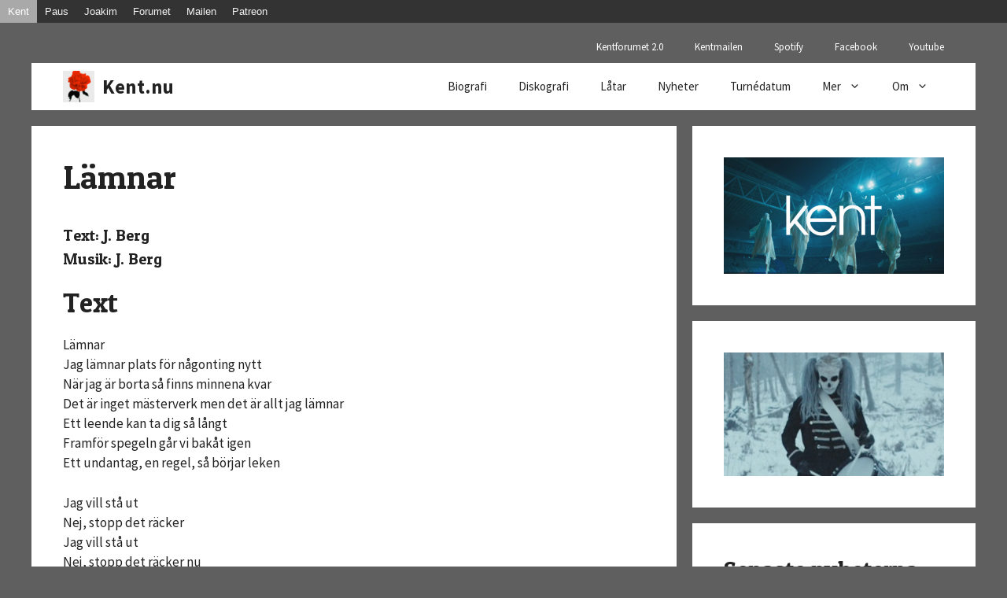

--- FILE ---
content_type: text/html; charset=UTF-8
request_url: https://kent.nu/latar/lamnar/
body_size: 20977
content:
<!DOCTYPE html>
<html lang="sv-SE" prefix="og: https://ogp.me/ns#">
<head>
	<meta charset="UTF-8">
	<meta name="viewport" content="width=device-width, initial-scale=1">
<!-- Sökmotoroptimering av Rank Math – https://rankmath.com/ -->
<title>Lämnar - Kent.nu</title>
<meta name="description" content="Text: J. Berg Musik: J. Berg Text Lämnar Jag lämnar plats för någonting nytt När jag är borta så finns minnena kvar Det är inget mästerverk men det är allt"/>
<meta name="robots" content="follow, index, max-snippet:-1, max-video-preview:-1, max-image-preview:large"/>
<link rel="canonical" href="https://kent.nu/latar/lamnar/" />
<meta property="og:locale" content="sv_SE" />
<meta property="og:type" content="article" />
<meta property="og:title" content="Lämnar - Kent.nu" />
<meta property="og:description" content="Text: J. Berg Musik: J. Berg Text Lämnar Jag lämnar plats för någonting nytt När jag är borta så finns minnena kvar Det är inget mästerverk men det är allt" />
<meta property="og:url" content="https://kent.nu/latar/lamnar/" />
<meta property="og:site_name" content="Kent.nu - tidigare officiell hemsida för Kent" />
<meta property="article:section" content="Uncategorized" />
<meta property="og:image" content="https://kent.nu/wp-content/uploads/2025/09/Kent-Ghosts-112x112-1.jpg" />
<meta property="og:image:secure_url" content="https://kent.nu/wp-content/uploads/2025/09/Kent-Ghosts-112x112-1.jpg" />
<meta property="og:image:width" content="810" />
<meta property="og:image:height" content="810" />
<meta property="og:image:alt" content="Lämnar" />
<meta property="og:image:type" content="image/jpeg" />
<meta name="twitter:card" content="summary_large_image" />
<meta name="twitter:title" content="Lämnar - Kent.nu" />
<meta name="twitter:description" content="Text: J. Berg Musik: J. Berg Text Lämnar Jag lämnar plats för någonting nytt När jag är borta så finns minnena kvar Det är inget mästerverk men det är allt" />
<meta name="twitter:image" content="https://kent.nu/wp-content/uploads/2025/09/Kent-Ghosts-112x112-1.jpg" />
<meta name="twitter:label1" content="Lästid" />
<meta name="twitter:data1" content="1 minut" />
<!-- /Rank Math SEO-tillägg för WordPress -->

<link rel='dns-prefetch' href='//www.googletagmanager.com' />
<link href='https://fonts.gstatic.com' crossorigin rel='preconnect' />
<link href='https://fonts.googleapis.com' crossorigin rel='preconnect' />
<link rel="alternate" type="application/rss+xml" title="Kent.nu &raquo; Webbflöde" href="https://kent.nu/feed/" />
<link rel="alternate" type="application/rss+xml" title="Kent.nu &raquo; Kommentarsflöde" href="https://kent.nu/comments/feed/" />
<link rel="alternate" type="application/rss+xml" title="Kent.nu &raquo; Kommentarsflöde för Lämnar" href="https://kent.nu/latar/lamnar/feed/" />
<link rel="alternate" title="oEmbed (JSON)" type="application/json+oembed" href="https://kent.nu/wp-json/oembed/1.0/embed?url=https%3A%2F%2Fkent.nu%2Flatar%2Flamnar%2F" />
<link rel="alternate" title="oEmbed (XML)" type="text/xml+oembed" href="https://kent.nu/wp-json/oembed/1.0/embed?url=https%3A%2F%2Fkent.nu%2Flatar%2Flamnar%2F&#038;format=xml" />
<style id='wp-img-auto-sizes-contain-inline-css'>
img:is([sizes=auto i],[sizes^="auto," i]){contain-intrinsic-size:3000px 1500px}
/*# sourceURL=wp-img-auto-sizes-contain-inline-css */
</style>
<style id='wp-emoji-styles-inline-css'>

	img.wp-smiley, img.emoji {
		display: inline !important;
		border: none !important;
		box-shadow: none !important;
		height: 1em !important;
		width: 1em !important;
		margin: 0 0.07em !important;
		vertical-align: -0.1em !important;
		background: none !important;
		padding: 0 !important;
	}
/*# sourceURL=wp-emoji-styles-inline-css */
</style>
<style id='wp-block-library-inline-css'>
:root{--wp-block-synced-color:#7a00df;--wp-block-synced-color--rgb:122,0,223;--wp-bound-block-color:var(--wp-block-synced-color);--wp-editor-canvas-background:#ddd;--wp-admin-theme-color:#007cba;--wp-admin-theme-color--rgb:0,124,186;--wp-admin-theme-color-darker-10:#006ba1;--wp-admin-theme-color-darker-10--rgb:0,107,160.5;--wp-admin-theme-color-darker-20:#005a87;--wp-admin-theme-color-darker-20--rgb:0,90,135;--wp-admin-border-width-focus:2px}@media (min-resolution:192dpi){:root{--wp-admin-border-width-focus:1.5px}}.wp-element-button{cursor:pointer}:root .has-very-light-gray-background-color{background-color:#eee}:root .has-very-dark-gray-background-color{background-color:#313131}:root .has-very-light-gray-color{color:#eee}:root .has-very-dark-gray-color{color:#313131}:root .has-vivid-green-cyan-to-vivid-cyan-blue-gradient-background{background:linear-gradient(135deg,#00d084,#0693e3)}:root .has-purple-crush-gradient-background{background:linear-gradient(135deg,#34e2e4,#4721fb 50%,#ab1dfe)}:root .has-hazy-dawn-gradient-background{background:linear-gradient(135deg,#faaca8,#dad0ec)}:root .has-subdued-olive-gradient-background{background:linear-gradient(135deg,#fafae1,#67a671)}:root .has-atomic-cream-gradient-background{background:linear-gradient(135deg,#fdd79a,#004a59)}:root .has-nightshade-gradient-background{background:linear-gradient(135deg,#330968,#31cdcf)}:root .has-midnight-gradient-background{background:linear-gradient(135deg,#020381,#2874fc)}:root{--wp--preset--font-size--normal:16px;--wp--preset--font-size--huge:42px}.has-regular-font-size{font-size:1em}.has-larger-font-size{font-size:2.625em}.has-normal-font-size{font-size:var(--wp--preset--font-size--normal)}.has-huge-font-size{font-size:var(--wp--preset--font-size--huge)}.has-text-align-center{text-align:center}.has-text-align-left{text-align:left}.has-text-align-right{text-align:right}.has-fit-text{white-space:nowrap!important}#end-resizable-editor-section{display:none}.aligncenter{clear:both}.items-justified-left{justify-content:flex-start}.items-justified-center{justify-content:center}.items-justified-right{justify-content:flex-end}.items-justified-space-between{justify-content:space-between}.screen-reader-text{border:0;clip-path:inset(50%);height:1px;margin:-1px;overflow:hidden;padding:0;position:absolute;width:1px;word-wrap:normal!important}.screen-reader-text:focus{background-color:#ddd;clip-path:none;color:#444;display:block;font-size:1em;height:auto;left:5px;line-height:normal;padding:15px 23px 14px;text-decoration:none;top:5px;width:auto;z-index:100000}html :where(.has-border-color){border-style:solid}html :where([style*=border-top-color]){border-top-style:solid}html :where([style*=border-right-color]){border-right-style:solid}html :where([style*=border-bottom-color]){border-bottom-style:solid}html :where([style*=border-left-color]){border-left-style:solid}html :where([style*=border-width]){border-style:solid}html :where([style*=border-top-width]){border-top-style:solid}html :where([style*=border-right-width]){border-right-style:solid}html :where([style*=border-bottom-width]){border-bottom-style:solid}html :where([style*=border-left-width]){border-left-style:solid}html :where(img[class*=wp-image-]){height:auto;max-width:100%}:where(figure){margin:0 0 1em}html :where(.is-position-sticky){--wp-admin--admin-bar--position-offset:var(--wp-admin--admin-bar--height,0px)}@media screen and (max-width:600px){html :where(.is-position-sticky){--wp-admin--admin-bar--position-offset:0px}}

/*# sourceURL=wp-block-library-inline-css */
</style><style id='wp-block-heading-inline-css'>
h1:where(.wp-block-heading).has-background,h2:where(.wp-block-heading).has-background,h3:where(.wp-block-heading).has-background,h4:where(.wp-block-heading).has-background,h5:where(.wp-block-heading).has-background,h6:where(.wp-block-heading).has-background{padding:1.25em 2.375em}h1.has-text-align-left[style*=writing-mode]:where([style*=vertical-lr]),h1.has-text-align-right[style*=writing-mode]:where([style*=vertical-rl]),h2.has-text-align-left[style*=writing-mode]:where([style*=vertical-lr]),h2.has-text-align-right[style*=writing-mode]:where([style*=vertical-rl]),h3.has-text-align-left[style*=writing-mode]:where([style*=vertical-lr]),h3.has-text-align-right[style*=writing-mode]:where([style*=vertical-rl]),h4.has-text-align-left[style*=writing-mode]:where([style*=vertical-lr]),h4.has-text-align-right[style*=writing-mode]:where([style*=vertical-rl]),h5.has-text-align-left[style*=writing-mode]:where([style*=vertical-lr]),h5.has-text-align-right[style*=writing-mode]:where([style*=vertical-rl]),h6.has-text-align-left[style*=writing-mode]:where([style*=vertical-lr]),h6.has-text-align-right[style*=writing-mode]:where([style*=vertical-rl]){rotate:180deg}
/*# sourceURL=https://kent.nu/wp-includes/blocks/heading/style.min.css */
</style>
<style id='wp-block-image-inline-css'>
.wp-block-image>a,.wp-block-image>figure>a{display:inline-block}.wp-block-image img{box-sizing:border-box;height:auto;max-width:100%;vertical-align:bottom}@media not (prefers-reduced-motion){.wp-block-image img.hide{visibility:hidden}.wp-block-image img.show{animation:show-content-image .4s}}.wp-block-image[style*=border-radius] img,.wp-block-image[style*=border-radius]>a{border-radius:inherit}.wp-block-image.has-custom-border img{box-sizing:border-box}.wp-block-image.aligncenter{text-align:center}.wp-block-image.alignfull>a,.wp-block-image.alignwide>a{width:100%}.wp-block-image.alignfull img,.wp-block-image.alignwide img{height:auto;width:100%}.wp-block-image .aligncenter,.wp-block-image .alignleft,.wp-block-image .alignright,.wp-block-image.aligncenter,.wp-block-image.alignleft,.wp-block-image.alignright{display:table}.wp-block-image .aligncenter>figcaption,.wp-block-image .alignleft>figcaption,.wp-block-image .alignright>figcaption,.wp-block-image.aligncenter>figcaption,.wp-block-image.alignleft>figcaption,.wp-block-image.alignright>figcaption{caption-side:bottom;display:table-caption}.wp-block-image .alignleft{float:left;margin:.5em 1em .5em 0}.wp-block-image .alignright{float:right;margin:.5em 0 .5em 1em}.wp-block-image .aligncenter{margin-left:auto;margin-right:auto}.wp-block-image :where(figcaption){margin-bottom:1em;margin-top:.5em}.wp-block-image.is-style-circle-mask img{border-radius:9999px}@supports ((-webkit-mask-image:none) or (mask-image:none)) or (-webkit-mask-image:none){.wp-block-image.is-style-circle-mask img{border-radius:0;-webkit-mask-image:url('data:image/svg+xml;utf8,<svg viewBox="0 0 100 100" xmlns="http://www.w3.org/2000/svg"><circle cx="50" cy="50" r="50"/></svg>');mask-image:url('data:image/svg+xml;utf8,<svg viewBox="0 0 100 100" xmlns="http://www.w3.org/2000/svg"><circle cx="50" cy="50" r="50"/></svg>');mask-mode:alpha;-webkit-mask-position:center;mask-position:center;-webkit-mask-repeat:no-repeat;mask-repeat:no-repeat;-webkit-mask-size:contain;mask-size:contain}}:root :where(.wp-block-image.is-style-rounded img,.wp-block-image .is-style-rounded img){border-radius:9999px}.wp-block-image figure{margin:0}.wp-lightbox-container{display:flex;flex-direction:column;position:relative}.wp-lightbox-container img{cursor:zoom-in}.wp-lightbox-container img:hover+button{opacity:1}.wp-lightbox-container button{align-items:center;backdrop-filter:blur(16px) saturate(180%);background-color:#5a5a5a40;border:none;border-radius:4px;cursor:zoom-in;display:flex;height:20px;justify-content:center;opacity:0;padding:0;position:absolute;right:16px;text-align:center;top:16px;width:20px;z-index:100}@media not (prefers-reduced-motion){.wp-lightbox-container button{transition:opacity .2s ease}}.wp-lightbox-container button:focus-visible{outline:3px auto #5a5a5a40;outline:3px auto -webkit-focus-ring-color;outline-offset:3px}.wp-lightbox-container button:hover{cursor:pointer;opacity:1}.wp-lightbox-container button:focus{opacity:1}.wp-lightbox-container button:focus,.wp-lightbox-container button:hover,.wp-lightbox-container button:not(:hover):not(:active):not(.has-background){background-color:#5a5a5a40;border:none}.wp-lightbox-overlay{box-sizing:border-box;cursor:zoom-out;height:100vh;left:0;overflow:hidden;position:fixed;top:0;visibility:hidden;width:100%;z-index:100000}.wp-lightbox-overlay .close-button{align-items:center;cursor:pointer;display:flex;justify-content:center;min-height:40px;min-width:40px;padding:0;position:absolute;right:calc(env(safe-area-inset-right) + 16px);top:calc(env(safe-area-inset-top) + 16px);z-index:5000000}.wp-lightbox-overlay .close-button:focus,.wp-lightbox-overlay .close-button:hover,.wp-lightbox-overlay .close-button:not(:hover):not(:active):not(.has-background){background:none;border:none}.wp-lightbox-overlay .lightbox-image-container{height:var(--wp--lightbox-container-height);left:50%;overflow:hidden;position:absolute;top:50%;transform:translate(-50%,-50%);transform-origin:top left;width:var(--wp--lightbox-container-width);z-index:9999999999}.wp-lightbox-overlay .wp-block-image{align-items:center;box-sizing:border-box;display:flex;height:100%;justify-content:center;margin:0;position:relative;transform-origin:0 0;width:100%;z-index:3000000}.wp-lightbox-overlay .wp-block-image img{height:var(--wp--lightbox-image-height);min-height:var(--wp--lightbox-image-height);min-width:var(--wp--lightbox-image-width);width:var(--wp--lightbox-image-width)}.wp-lightbox-overlay .wp-block-image figcaption{display:none}.wp-lightbox-overlay button{background:none;border:none}.wp-lightbox-overlay .scrim{background-color:#fff;height:100%;opacity:.9;position:absolute;width:100%;z-index:2000000}.wp-lightbox-overlay.active{visibility:visible}@media not (prefers-reduced-motion){.wp-lightbox-overlay.active{animation:turn-on-visibility .25s both}.wp-lightbox-overlay.active img{animation:turn-on-visibility .35s both}.wp-lightbox-overlay.show-closing-animation:not(.active){animation:turn-off-visibility .35s both}.wp-lightbox-overlay.show-closing-animation:not(.active) img{animation:turn-off-visibility .25s both}.wp-lightbox-overlay.zoom.active{animation:none;opacity:1;visibility:visible}.wp-lightbox-overlay.zoom.active .lightbox-image-container{animation:lightbox-zoom-in .4s}.wp-lightbox-overlay.zoom.active .lightbox-image-container img{animation:none}.wp-lightbox-overlay.zoom.active .scrim{animation:turn-on-visibility .4s forwards}.wp-lightbox-overlay.zoom.show-closing-animation:not(.active){animation:none}.wp-lightbox-overlay.zoom.show-closing-animation:not(.active) .lightbox-image-container{animation:lightbox-zoom-out .4s}.wp-lightbox-overlay.zoom.show-closing-animation:not(.active) .lightbox-image-container img{animation:none}.wp-lightbox-overlay.zoom.show-closing-animation:not(.active) .scrim{animation:turn-off-visibility .4s forwards}}@keyframes show-content-image{0%{visibility:hidden}99%{visibility:hidden}to{visibility:visible}}@keyframes turn-on-visibility{0%{opacity:0}to{opacity:1}}@keyframes turn-off-visibility{0%{opacity:1;visibility:visible}99%{opacity:0;visibility:visible}to{opacity:0;visibility:hidden}}@keyframes lightbox-zoom-in{0%{transform:translate(calc((-100vw + var(--wp--lightbox-scrollbar-width))/2 + var(--wp--lightbox-initial-left-position)),calc(-50vh + var(--wp--lightbox-initial-top-position))) scale(var(--wp--lightbox-scale))}to{transform:translate(-50%,-50%) scale(1)}}@keyframes lightbox-zoom-out{0%{transform:translate(-50%,-50%) scale(1);visibility:visible}99%{visibility:visible}to{transform:translate(calc((-100vw + var(--wp--lightbox-scrollbar-width))/2 + var(--wp--lightbox-initial-left-position)),calc(-50vh + var(--wp--lightbox-initial-top-position))) scale(var(--wp--lightbox-scale));visibility:hidden}}
/*# sourceURL=https://kent.nu/wp-includes/blocks/image/style.min.css */
</style>
<style id='wp-block-latest-posts-inline-css'>
.wp-block-latest-posts{box-sizing:border-box}.wp-block-latest-posts.alignleft{margin-right:2em}.wp-block-latest-posts.alignright{margin-left:2em}.wp-block-latest-posts.wp-block-latest-posts__list{list-style:none}.wp-block-latest-posts.wp-block-latest-posts__list li{clear:both;overflow-wrap:break-word}.wp-block-latest-posts.is-grid{display:flex;flex-wrap:wrap}.wp-block-latest-posts.is-grid li{margin:0 1.25em 1.25em 0;width:100%}@media (min-width:600px){.wp-block-latest-posts.columns-2 li{width:calc(50% - .625em)}.wp-block-latest-posts.columns-2 li:nth-child(2n){margin-right:0}.wp-block-latest-posts.columns-3 li{width:calc(33.33333% - .83333em)}.wp-block-latest-posts.columns-3 li:nth-child(3n){margin-right:0}.wp-block-latest-posts.columns-4 li{width:calc(25% - .9375em)}.wp-block-latest-posts.columns-4 li:nth-child(4n){margin-right:0}.wp-block-latest-posts.columns-5 li{width:calc(20% - 1em)}.wp-block-latest-posts.columns-5 li:nth-child(5n){margin-right:0}.wp-block-latest-posts.columns-6 li{width:calc(16.66667% - 1.04167em)}.wp-block-latest-posts.columns-6 li:nth-child(6n){margin-right:0}}:root :where(.wp-block-latest-posts.is-grid){padding:0}:root :where(.wp-block-latest-posts.wp-block-latest-posts__list){padding-left:0}.wp-block-latest-posts__post-author,.wp-block-latest-posts__post-date{display:block;font-size:.8125em}.wp-block-latest-posts__post-excerpt,.wp-block-latest-posts__post-full-content{margin-bottom:1em;margin-top:.5em}.wp-block-latest-posts__featured-image a{display:inline-block}.wp-block-latest-posts__featured-image img{height:auto;max-width:100%;width:auto}.wp-block-latest-posts__featured-image.alignleft{float:left;margin-right:1em}.wp-block-latest-posts__featured-image.alignright{float:right;margin-left:1em}.wp-block-latest-posts__featured-image.aligncenter{margin-bottom:1em;text-align:center}
/*# sourceURL=https://kent.nu/wp-includes/blocks/latest-posts/style.min.css */
</style>
<style id='wp-block-search-inline-css'>
.wp-block-search__button{margin-left:10px;word-break:normal}.wp-block-search__button.has-icon{line-height:0}.wp-block-search__button svg{height:1.25em;min-height:24px;min-width:24px;width:1.25em;fill:currentColor;vertical-align:text-bottom}:where(.wp-block-search__button){border:1px solid #ccc;padding:6px 10px}.wp-block-search__inside-wrapper{display:flex;flex:auto;flex-wrap:nowrap;max-width:100%}.wp-block-search__label{width:100%}.wp-block-search.wp-block-search__button-only .wp-block-search__button{box-sizing:border-box;display:flex;flex-shrink:0;justify-content:center;margin-left:0;max-width:100%}.wp-block-search.wp-block-search__button-only .wp-block-search__inside-wrapper{min-width:0!important;transition-property:width}.wp-block-search.wp-block-search__button-only .wp-block-search__input{flex-basis:100%;transition-duration:.3s}.wp-block-search.wp-block-search__button-only.wp-block-search__searchfield-hidden,.wp-block-search.wp-block-search__button-only.wp-block-search__searchfield-hidden .wp-block-search__inside-wrapper{overflow:hidden}.wp-block-search.wp-block-search__button-only.wp-block-search__searchfield-hidden .wp-block-search__input{border-left-width:0!important;border-right-width:0!important;flex-basis:0;flex-grow:0;margin:0;min-width:0!important;padding-left:0!important;padding-right:0!important;width:0!important}:where(.wp-block-search__input){appearance:none;border:1px solid #949494;flex-grow:1;font-family:inherit;font-size:inherit;font-style:inherit;font-weight:inherit;letter-spacing:inherit;line-height:inherit;margin-left:0;margin-right:0;min-width:3rem;padding:8px;text-decoration:unset!important;text-transform:inherit}:where(.wp-block-search__button-inside .wp-block-search__inside-wrapper){background-color:#fff;border:1px solid #949494;box-sizing:border-box;padding:4px}:where(.wp-block-search__button-inside .wp-block-search__inside-wrapper) .wp-block-search__input{border:none;border-radius:0;padding:0 4px}:where(.wp-block-search__button-inside .wp-block-search__inside-wrapper) .wp-block-search__input:focus{outline:none}:where(.wp-block-search__button-inside .wp-block-search__inside-wrapper) :where(.wp-block-search__button){padding:4px 8px}.wp-block-search.aligncenter .wp-block-search__inside-wrapper{margin:auto}.wp-block[data-align=right] .wp-block-search.wp-block-search__button-only .wp-block-search__inside-wrapper{float:right}
/*# sourceURL=https://kent.nu/wp-includes/blocks/search/style.min.css */
</style>
<style id='wp-block-paragraph-inline-css'>
.is-small-text{font-size:.875em}.is-regular-text{font-size:1em}.is-large-text{font-size:2.25em}.is-larger-text{font-size:3em}.has-drop-cap:not(:focus):first-letter{float:left;font-size:8.4em;font-style:normal;font-weight:100;line-height:.68;margin:.05em .1em 0 0;text-transform:uppercase}body.rtl .has-drop-cap:not(:focus):first-letter{float:none;margin-left:.1em}p.has-drop-cap.has-background{overflow:hidden}:root :where(p.has-background){padding:1.25em 2.375em}:where(p.has-text-color:not(.has-link-color)) a{color:inherit}p.has-text-align-left[style*="writing-mode:vertical-lr"],p.has-text-align-right[style*="writing-mode:vertical-rl"]{rotate:180deg}
/*# sourceURL=https://kent.nu/wp-includes/blocks/paragraph/style.min.css */
</style>
<style id='global-styles-inline-css'>
:root{--wp--preset--aspect-ratio--square: 1;--wp--preset--aspect-ratio--4-3: 4/3;--wp--preset--aspect-ratio--3-4: 3/4;--wp--preset--aspect-ratio--3-2: 3/2;--wp--preset--aspect-ratio--2-3: 2/3;--wp--preset--aspect-ratio--16-9: 16/9;--wp--preset--aspect-ratio--9-16: 9/16;--wp--preset--color--black: #000000;--wp--preset--color--cyan-bluish-gray: #abb8c3;--wp--preset--color--white: #ffffff;--wp--preset--color--pale-pink: #f78da7;--wp--preset--color--vivid-red: #cf2e2e;--wp--preset--color--luminous-vivid-orange: #ff6900;--wp--preset--color--luminous-vivid-amber: #fcb900;--wp--preset--color--light-green-cyan: #7bdcb5;--wp--preset--color--vivid-green-cyan: #00d084;--wp--preset--color--pale-cyan-blue: #8ed1fc;--wp--preset--color--vivid-cyan-blue: #0693e3;--wp--preset--color--vivid-purple: #9b51e0;--wp--preset--color--contrast: var(--contrast);--wp--preset--color--contrast-2: var(--contrast-2);--wp--preset--color--contrast-3: var(--contrast-3);--wp--preset--color--base: var(--base);--wp--preset--color--base-2: var(--base-2);--wp--preset--color--base-3: var(--base-3);--wp--preset--color--accent: var(--accent);--wp--preset--color--link-red: var(--link-red);--wp--preset--color--page-bg: var(--page-bg);--wp--preset--gradient--vivid-cyan-blue-to-vivid-purple: linear-gradient(135deg,rgb(6,147,227) 0%,rgb(155,81,224) 100%);--wp--preset--gradient--light-green-cyan-to-vivid-green-cyan: linear-gradient(135deg,rgb(122,220,180) 0%,rgb(0,208,130) 100%);--wp--preset--gradient--luminous-vivid-amber-to-luminous-vivid-orange: linear-gradient(135deg,rgb(252,185,0) 0%,rgb(255,105,0) 100%);--wp--preset--gradient--luminous-vivid-orange-to-vivid-red: linear-gradient(135deg,rgb(255,105,0) 0%,rgb(207,46,46) 100%);--wp--preset--gradient--very-light-gray-to-cyan-bluish-gray: linear-gradient(135deg,rgb(238,238,238) 0%,rgb(169,184,195) 100%);--wp--preset--gradient--cool-to-warm-spectrum: linear-gradient(135deg,rgb(74,234,220) 0%,rgb(151,120,209) 20%,rgb(207,42,186) 40%,rgb(238,44,130) 60%,rgb(251,105,98) 80%,rgb(254,248,76) 100%);--wp--preset--gradient--blush-light-purple: linear-gradient(135deg,rgb(255,206,236) 0%,rgb(152,150,240) 100%);--wp--preset--gradient--blush-bordeaux: linear-gradient(135deg,rgb(254,205,165) 0%,rgb(254,45,45) 50%,rgb(107,0,62) 100%);--wp--preset--gradient--luminous-dusk: linear-gradient(135deg,rgb(255,203,112) 0%,rgb(199,81,192) 50%,rgb(65,88,208) 100%);--wp--preset--gradient--pale-ocean: linear-gradient(135deg,rgb(255,245,203) 0%,rgb(182,227,212) 50%,rgb(51,167,181) 100%);--wp--preset--gradient--electric-grass: linear-gradient(135deg,rgb(202,248,128) 0%,rgb(113,206,126) 100%);--wp--preset--gradient--midnight: linear-gradient(135deg,rgb(2,3,129) 0%,rgb(40,116,252) 100%);--wp--preset--font-size--small: 13px;--wp--preset--font-size--medium: 20px;--wp--preset--font-size--large: 36px;--wp--preset--font-size--x-large: 42px;--wp--preset--spacing--20: 0.44rem;--wp--preset--spacing--30: 0.67rem;--wp--preset--spacing--40: 1rem;--wp--preset--spacing--50: 1.5rem;--wp--preset--spacing--60: 2.25rem;--wp--preset--spacing--70: 3.38rem;--wp--preset--spacing--80: 5.06rem;--wp--preset--shadow--natural: 6px 6px 9px rgba(0, 0, 0, 0.2);--wp--preset--shadow--deep: 12px 12px 50px rgba(0, 0, 0, 0.4);--wp--preset--shadow--sharp: 6px 6px 0px rgba(0, 0, 0, 0.2);--wp--preset--shadow--outlined: 6px 6px 0px -3px rgb(255, 255, 255), 6px 6px rgb(0, 0, 0);--wp--preset--shadow--crisp: 6px 6px 0px rgb(0, 0, 0);}:where(.is-layout-flex){gap: 0.5em;}:where(.is-layout-grid){gap: 0.5em;}body .is-layout-flex{display: flex;}.is-layout-flex{flex-wrap: wrap;align-items: center;}.is-layout-flex > :is(*, div){margin: 0;}body .is-layout-grid{display: grid;}.is-layout-grid > :is(*, div){margin: 0;}:where(.wp-block-columns.is-layout-flex){gap: 2em;}:where(.wp-block-columns.is-layout-grid){gap: 2em;}:where(.wp-block-post-template.is-layout-flex){gap: 1.25em;}:where(.wp-block-post-template.is-layout-grid){gap: 1.25em;}.has-black-color{color: var(--wp--preset--color--black) !important;}.has-cyan-bluish-gray-color{color: var(--wp--preset--color--cyan-bluish-gray) !important;}.has-white-color{color: var(--wp--preset--color--white) !important;}.has-pale-pink-color{color: var(--wp--preset--color--pale-pink) !important;}.has-vivid-red-color{color: var(--wp--preset--color--vivid-red) !important;}.has-luminous-vivid-orange-color{color: var(--wp--preset--color--luminous-vivid-orange) !important;}.has-luminous-vivid-amber-color{color: var(--wp--preset--color--luminous-vivid-amber) !important;}.has-light-green-cyan-color{color: var(--wp--preset--color--light-green-cyan) !important;}.has-vivid-green-cyan-color{color: var(--wp--preset--color--vivid-green-cyan) !important;}.has-pale-cyan-blue-color{color: var(--wp--preset--color--pale-cyan-blue) !important;}.has-vivid-cyan-blue-color{color: var(--wp--preset--color--vivid-cyan-blue) !important;}.has-vivid-purple-color{color: var(--wp--preset--color--vivid-purple) !important;}.has-black-background-color{background-color: var(--wp--preset--color--black) !important;}.has-cyan-bluish-gray-background-color{background-color: var(--wp--preset--color--cyan-bluish-gray) !important;}.has-white-background-color{background-color: var(--wp--preset--color--white) !important;}.has-pale-pink-background-color{background-color: var(--wp--preset--color--pale-pink) !important;}.has-vivid-red-background-color{background-color: var(--wp--preset--color--vivid-red) !important;}.has-luminous-vivid-orange-background-color{background-color: var(--wp--preset--color--luminous-vivid-orange) !important;}.has-luminous-vivid-amber-background-color{background-color: var(--wp--preset--color--luminous-vivid-amber) !important;}.has-light-green-cyan-background-color{background-color: var(--wp--preset--color--light-green-cyan) !important;}.has-vivid-green-cyan-background-color{background-color: var(--wp--preset--color--vivid-green-cyan) !important;}.has-pale-cyan-blue-background-color{background-color: var(--wp--preset--color--pale-cyan-blue) !important;}.has-vivid-cyan-blue-background-color{background-color: var(--wp--preset--color--vivid-cyan-blue) !important;}.has-vivid-purple-background-color{background-color: var(--wp--preset--color--vivid-purple) !important;}.has-black-border-color{border-color: var(--wp--preset--color--black) !important;}.has-cyan-bluish-gray-border-color{border-color: var(--wp--preset--color--cyan-bluish-gray) !important;}.has-white-border-color{border-color: var(--wp--preset--color--white) !important;}.has-pale-pink-border-color{border-color: var(--wp--preset--color--pale-pink) !important;}.has-vivid-red-border-color{border-color: var(--wp--preset--color--vivid-red) !important;}.has-luminous-vivid-orange-border-color{border-color: var(--wp--preset--color--luminous-vivid-orange) !important;}.has-luminous-vivid-amber-border-color{border-color: var(--wp--preset--color--luminous-vivid-amber) !important;}.has-light-green-cyan-border-color{border-color: var(--wp--preset--color--light-green-cyan) !important;}.has-vivid-green-cyan-border-color{border-color: var(--wp--preset--color--vivid-green-cyan) !important;}.has-pale-cyan-blue-border-color{border-color: var(--wp--preset--color--pale-cyan-blue) !important;}.has-vivid-cyan-blue-border-color{border-color: var(--wp--preset--color--vivid-cyan-blue) !important;}.has-vivid-purple-border-color{border-color: var(--wp--preset--color--vivid-purple) !important;}.has-vivid-cyan-blue-to-vivid-purple-gradient-background{background: var(--wp--preset--gradient--vivid-cyan-blue-to-vivid-purple) !important;}.has-light-green-cyan-to-vivid-green-cyan-gradient-background{background: var(--wp--preset--gradient--light-green-cyan-to-vivid-green-cyan) !important;}.has-luminous-vivid-amber-to-luminous-vivid-orange-gradient-background{background: var(--wp--preset--gradient--luminous-vivid-amber-to-luminous-vivid-orange) !important;}.has-luminous-vivid-orange-to-vivid-red-gradient-background{background: var(--wp--preset--gradient--luminous-vivid-orange-to-vivid-red) !important;}.has-very-light-gray-to-cyan-bluish-gray-gradient-background{background: var(--wp--preset--gradient--very-light-gray-to-cyan-bluish-gray) !important;}.has-cool-to-warm-spectrum-gradient-background{background: var(--wp--preset--gradient--cool-to-warm-spectrum) !important;}.has-blush-light-purple-gradient-background{background: var(--wp--preset--gradient--blush-light-purple) !important;}.has-blush-bordeaux-gradient-background{background: var(--wp--preset--gradient--blush-bordeaux) !important;}.has-luminous-dusk-gradient-background{background: var(--wp--preset--gradient--luminous-dusk) !important;}.has-pale-ocean-gradient-background{background: var(--wp--preset--gradient--pale-ocean) !important;}.has-electric-grass-gradient-background{background: var(--wp--preset--gradient--electric-grass) !important;}.has-midnight-gradient-background{background: var(--wp--preset--gradient--midnight) !important;}.has-small-font-size{font-size: var(--wp--preset--font-size--small) !important;}.has-medium-font-size{font-size: var(--wp--preset--font-size--medium) !important;}.has-large-font-size{font-size: var(--wp--preset--font-size--large) !important;}.has-x-large-font-size{font-size: var(--wp--preset--font-size--x-large) !important;}
/*# sourceURL=global-styles-inline-css */
</style>

<style id='classic-theme-styles-inline-css'>
/*! This file is auto-generated */
.wp-block-button__link{color:#fff;background-color:#32373c;border-radius:9999px;box-shadow:none;text-decoration:none;padding:calc(.667em + 2px) calc(1.333em + 2px);font-size:1.125em}.wp-block-file__button{background:#32373c;color:#fff;text-decoration:none}
/*# sourceURL=/wp-includes/css/classic-themes.min.css */
</style>
<link rel='stylesheet' id='page-list-style-css' href='https://kent.nu/wp-content/plugins/page-list/css/page-list.css?ver=5.9' media='all' />
<link rel='stylesheet' id='generate-comments-css' href='https://kent.nu/wp-content/themes/generatepress/assets/css/components/comments.min.css?ver=3.6.1' media='all' />
<link rel='stylesheet' id='generate-widget-areas-css' href='https://kent.nu/wp-content/themes/generatepress/assets/css/components/widget-areas.min.css?ver=3.6.1' media='all' />
<link rel='stylesheet' id='generate-style-css' href='https://kent.nu/wp-content/themes/generatepress/assets/css/main.min.css?ver=3.6.1' media='all' />
<style id='generate-style-inline-css'>
body{background-color:var(--page-bg);color:var(--contrast);}a{color:var(--link-red);}a{text-decoration:underline;}.entry-title a, .site-branding a, a.button, .wp-block-button__link, .main-navigation a{text-decoration:none;}a:hover, a:focus, a:active{color:var(--contrast);}.wp-block-group__inner-container{max-width:1200px;margin-left:auto;margin-right:auto;}:root{--contrast:#222222;--contrast-2:#575760;--contrast-3:#b2b2be;--base:#f0f0f0;--base-2:#f7f8f9;--base-3:#ffffff;--accent:#1e73be;--link-red:#bf1f1f;--page-bg:#5f5f5f;}:root .has-contrast-color{color:var(--contrast);}:root .has-contrast-background-color{background-color:var(--contrast);}:root .has-contrast-2-color{color:var(--contrast-2);}:root .has-contrast-2-background-color{background-color:var(--contrast-2);}:root .has-contrast-3-color{color:var(--contrast-3);}:root .has-contrast-3-background-color{background-color:var(--contrast-3);}:root .has-base-color{color:var(--base);}:root .has-base-background-color{background-color:var(--base);}:root .has-base-2-color{color:var(--base-2);}:root .has-base-2-background-color{background-color:var(--base-2);}:root .has-base-3-color{color:var(--base-3);}:root .has-base-3-background-color{background-color:var(--base-3);}:root .has-accent-color{color:var(--accent);}:root .has-accent-background-color{background-color:var(--accent);}:root .has-link-red-color{color:var(--link-red);}:root .has-link-red-background-color{background-color:var(--link-red);}:root .has-page-bg-color{color:var(--page-bg);}:root .has-page-bg-background-color{background-color:var(--page-bg);}body, button, input, select, textarea{font-family:Source Sans Pro, sans-serif;}h1, h2, h3, h4, h5, h6{font-family:Patua One, display;}@media (max-width: 1024px){h1{font-size:35px;}}@media (max-width:768px){h1{font-size:30px;}}@media (max-width: 1024px){h2{font-size:30px;}}@media (max-width:768px){h2{font-size:25px;}}h3{font-size:30px;}@media (max-width: 1024px){h3{font-size:25px;}}@media (max-width:768px){h3{font-size:20px;}}.top-bar{background-color:#636363;color:#ffffff;}.top-bar a{color:#ffffff;}.top-bar a:hover{color:#303030;}.site-header{background-color:var(--base-3);}.main-title a,.main-title a:hover{color:var(--contrast);}.site-description{color:var(--contrast-2);}.mobile-menu-control-wrapper .menu-toggle,.mobile-menu-control-wrapper .menu-toggle:hover,.mobile-menu-control-wrapper .menu-toggle:focus,.has-inline-mobile-toggle #site-navigation.toggled{background-color:rgba(0, 0, 0, 0.02);}.main-navigation,.main-navigation ul ul{background-color:var(--base-3);}.main-navigation .main-nav ul li a, .main-navigation .menu-toggle, .main-navigation .menu-bar-items{color:var(--contrast);}.main-navigation .main-nav ul li:not([class*="current-menu-"]):hover > a, .main-navigation .main-nav ul li:not([class*="current-menu-"]):focus > a, .main-navigation .main-nav ul li.sfHover:not([class*="current-menu-"]) > a, .main-navigation .menu-bar-item:hover > a, .main-navigation .menu-bar-item.sfHover > a{color:var(--link-red);}button.menu-toggle:hover,button.menu-toggle:focus{color:var(--contrast);}.main-navigation .main-nav ul li[class*="current-menu-"] > a{color:var(--link-red);}.navigation-search input[type="search"],.navigation-search input[type="search"]:active, .navigation-search input[type="search"]:focus, .main-navigation .main-nav ul li.search-item.active > a, .main-navigation .menu-bar-items .search-item.active > a{color:var(--link-red);}.main-navigation ul ul{background-color:var(--base);}.separate-containers .inside-article, .separate-containers .comments-area, .separate-containers .page-header, .one-container .container, .separate-containers .paging-navigation, .inside-page-header{background-color:var(--base-3);}.entry-title a{color:var(--contrast);}.entry-title a:hover{color:var(--contrast-2);}.entry-meta{color:var(--contrast-2);}.sidebar .widget{background-color:var(--base-3);}.footer-widgets{background-color:var(--base-3);}.site-info{background-color:var(--base-3);}input[type="text"],input[type="email"],input[type="url"],input[type="password"],input[type="search"],input[type="tel"],input[type="number"],textarea,select{color:var(--contrast);background-color:var(--base-2);border-color:var(--base);}input[type="text"]:focus,input[type="email"]:focus,input[type="url"]:focus,input[type="password"]:focus,input[type="search"]:focus,input[type="tel"]:focus,input[type="number"]:focus,textarea:focus,select:focus{color:var(--contrast);background-color:var(--base-2);border-color:var(--contrast-3);}button,html input[type="button"],input[type="reset"],input[type="submit"],a.button,a.wp-block-button__link:not(.has-background){color:#ffffff;background-color:#55555e;}button:hover,html input[type="button"]:hover,input[type="reset"]:hover,input[type="submit"]:hover,a.button:hover,button:focus,html input[type="button"]:focus,input[type="reset"]:focus,input[type="submit"]:focus,a.button:focus,a.wp-block-button__link:not(.has-background):active,a.wp-block-button__link:not(.has-background):focus,a.wp-block-button__link:not(.has-background):hover{color:#ffffff;background-color:#3f4047;}a.generate-back-to-top{background-color:rgba( 0,0,0,0.4 );color:#ffffff;}a.generate-back-to-top:hover,a.generate-back-to-top:focus{background-color:rgba( 0,0,0,0.6 );color:#ffffff;}:root{--gp-search-modal-bg-color:var(--base-3);--gp-search-modal-text-color:var(--contrast);--gp-search-modal-overlay-bg-color:rgba(0,0,0,0.2);}@media (max-width: 768px){.main-navigation .menu-bar-item:hover > a, .main-navigation .menu-bar-item.sfHover > a{background:none;color:var(--contrast);}}.nav-below-header .main-navigation .inside-navigation.grid-container, .nav-above-header .main-navigation .inside-navigation.grid-container{padding:0px 20px 0px 20px;}.site-main .wp-block-group__inner-container{padding:40px;}.separate-containers .paging-navigation{padding-top:20px;padding-bottom:20px;}.entry-content .alignwide, body:not(.no-sidebar) .entry-content .alignfull{margin-left:-40px;width:calc(100% + 80px);max-width:calc(100% + 80px);}.rtl .menu-item-has-children .dropdown-menu-toggle{padding-left:20px;}.rtl .main-navigation .main-nav ul li.menu-item-has-children > a{padding-right:20px;}@media (max-width:768px){.separate-containers .inside-article, .separate-containers .comments-area, .separate-containers .page-header, .separate-containers .paging-navigation, .one-container .site-content, .inside-page-header{padding:30px;}.site-main .wp-block-group__inner-container{padding:30px;}.inside-top-bar{padding-right:30px;padding-left:30px;}.inside-header{padding-right:30px;padding-left:30px;}.widget-area .widget{padding-top:30px;padding-right:30px;padding-bottom:30px;padding-left:30px;}.footer-widgets-container{padding-top:30px;padding-right:30px;padding-bottom:30px;padding-left:30px;}.inside-site-info{padding-right:30px;padding-left:30px;}.entry-content .alignwide, body:not(.no-sidebar) .entry-content .alignfull{margin-left:-30px;width:calc(100% + 60px);max-width:calc(100% + 60px);}.one-container .site-main .paging-navigation{margin-bottom:20px;}}/* End cached CSS */.is-right-sidebar{width:30%;}.is-left-sidebar{width:30%;}.site-content .content-area{width:70%;}@media (max-width: 768px){.main-navigation .menu-toggle,.sidebar-nav-mobile:not(#sticky-placeholder){display:block;}.main-navigation ul,.gen-sidebar-nav,.main-navigation:not(.slideout-navigation):not(.toggled) .main-nav > ul,.has-inline-mobile-toggle #site-navigation .inside-navigation > *:not(.navigation-search):not(.main-nav){display:none;}.nav-align-right .inside-navigation,.nav-align-center .inside-navigation{justify-content:space-between;}}
body{background-size:100% auto;}.site-header{background-image:url('https://kent.nu/wp-content/uploads/2024/10/2025_LOGO-1-scaled.jpg');background-repeat:no-repeat;background-size:cover;}
.dynamic-author-image-rounded{border-radius:100%;}.dynamic-featured-image, .dynamic-author-image{vertical-align:middle;}.one-container.blog .dynamic-content-template:not(:last-child), .one-container.archive .dynamic-content-template:not(:last-child){padding-bottom:0px;}.dynamic-entry-excerpt > p:last-child{margin-bottom:0px;}
/*# sourceURL=generate-style-inline-css */
</style>
<link rel='stylesheet' id='generate-google-fonts-css' href='https://fonts.googleapis.com/css?family=Patua+One%3Aregular%7CSource+Sans+Pro%3A200%2C200italic%2C300%2C300italic%2Cregular%2Citalic%2C600%2C600italic%2C700%2C700italic%2C900%2C900italic&#038;display=swap&#038;ver=3.6.1' media='all' />
<style id='generateblocks-inline-css'>
:root{--gb-container-width:1200px;}.gb-container .wp-block-image img{vertical-align:middle;}.gb-grid-wrapper .wp-block-image{margin-bottom:0;}.gb-highlight{background:none;}.gb-shape{line-height:0;}
/*# sourceURL=generateblocks-inline-css */
</style>
<link rel='stylesheet' id='generate-secondary-nav-css' href='https://kent.nu/wp-content/plugins/gp-premium/secondary-nav/functions/css/main.min.css?ver=2.5.5' media='all' />
<style id='generate-secondary-nav-inline-css'>
.secondary-navigation{background-color:var(--page-bg);}.secondary-nav-below-header .secondary-navigation .inside-navigation.grid-container, .secondary-nav-above-header .secondary-navigation .inside-navigation.grid-container{padding:0px 20px 0px 20px;}.secondary-navigation .main-nav ul li a,.secondary-navigation .menu-toggle,.secondary-menu-bar-items .menu-bar-item > a{color:#ffffff;}.secondary-navigation .secondary-menu-bar-items{color:#ffffff;}button.secondary-menu-toggle:hover,button.secondary-menu-toggle:focus{color:#ffffff;}.widget-area .secondary-navigation{margin-bottom:20px;}.secondary-navigation ul ul{background-color:#303030;top:auto;}.secondary-navigation .main-nav ul ul li a{color:#ffffff;}.secondary-navigation .main-nav ul li:not([class*="current-menu-"]):hover > a, .secondary-navigation .main-nav ul li:not([class*="current-menu-"]):focus > a, .secondary-navigation .main-nav ul li.sfHover:not([class*="current-menu-"]) > a, .secondary-menu-bar-items .menu-bar-item:hover > a{color:#ffffff;background-color:#303030;}.secondary-navigation .main-nav ul ul li:not([class*="current-menu-"]):hover > a,.secondary-navigation .main-nav ul ul li:not([class*="current-menu-"]):focus > a,.secondary-navigation .main-nav ul ul li.sfHover:not([class*="current-menu-"]) > a{color:#ffffff;background-color:#474747;}.secondary-navigation .main-nav ul li[class*="current-menu-"] > a{color:#222222;background-color:#ffffff;}.secondary-navigation .main-nav ul ul li[class*="current-menu-"] > a{color:#ffffff;background-color:#474747;}.secondary-navigation.toggled .dropdown-menu-toggle:before{display:none;}@media (max-width: 768px) {.secondary-menu-bar-items .menu-bar-item:hover > a{background: none;color: #ffffff;}}
/*# sourceURL=generate-secondary-nav-inline-css */
</style>
<link rel='stylesheet' id='generate-secondary-nav-mobile-css' href='https://kent.nu/wp-content/plugins/gp-premium/secondary-nav/functions/css/main-mobile.min.css?ver=2.5.5' media='all' />
<link rel='stylesheet' id='generate-navigation-branding-css' href='https://kent.nu/wp-content/plugins/gp-premium/menu-plus/functions/css/navigation-branding-flex.min.css?ver=2.5.5' media='all' />
<style id='generate-navigation-branding-inline-css'>
.main-navigation.has-branding .inside-navigation.grid-container, .main-navigation.has-branding.grid-container .inside-navigation:not(.grid-container){padding:0px 40px 0px 40px;}.main-navigation.has-branding:not(.grid-container) .inside-navigation:not(.grid-container) .navigation-branding{margin-left:10px;}.navigation-branding img, .site-logo.mobile-header-logo img{height:60px;width:auto;}.navigation-branding .main-title{line-height:60px;}@media (max-width: 768px){.main-navigation.has-branding.nav-align-center .menu-bar-items, .main-navigation.has-sticky-branding.navigation-stick.nav-align-center .menu-bar-items{margin-left:auto;}.navigation-branding{margin-right:auto;margin-left:10px;}.navigation-branding .main-title, .mobile-header-navigation .site-logo{margin-left:10px;}.main-navigation.has-branding .inside-navigation.grid-container{padding:0px;}}
/*# sourceURL=generate-navigation-branding-inline-css */
</style>

<!-- Kodblock för ”Google-tagg (gtag.js)” tillagt av Site Kit -->
<!-- Kodblock för ”Google Analytics” tillagt av Site Kit -->
<script src="https://www.googletagmanager.com/gtag/js?id=GT-PZZMQFB" id="google_gtagjs-js" async></script>
<script id="google_gtagjs-js-after">
window.dataLayer = window.dataLayer || [];function gtag(){dataLayer.push(arguments);}
gtag("set","linker",{"domains":["kent.nu"]});
gtag("js", new Date());
gtag("set", "developer_id.dZTNiMT", true);
gtag("config", "GT-PZZMQFB");
//# sourceURL=google_gtagjs-js-after
</script>
<link rel="https://api.w.org/" href="https://kent.nu/wp-json/" /><link rel="alternate" title="JSON" type="application/json" href="https://kent.nu/wp-json/wp/v2/pages/1109" /><link rel="EditURI" type="application/rsd+xml" title="RSD" href="https://kent.nu/xmlrpc.php?rsd" />
<meta name="generator" content="Site Kit by Google 1.171.0" /><style>
body {

/*  font-family: Arial, Helvetica, sans-serif; */
  margin-top: 40px;
}

.topnav-global {
  position:fixed; 
  z-index:99998; 
  width:100%; 
  left:0px; 
  top:0px;
  background-color: #333;

}

.topnav-global a {
  float: left;
  color: #f2f2f2 !important; 
  text-align: center !important;
  padding: 5px 10px !important;
  text-decoration: none !important;
  font-size: 13px !important; 
  font-family: Arial, Helvetica, sans-serif !important;

}

.topnav-global a:hover {
  background-color: #ddd !important;
  color: black !important;
}

.topnav-global a.active {
  background-color: darkgrey !important;
  color: white !important;
}
</style>
<div class="topnav-global">
	<a class="active" href="https://kent.nu">Kent</a>
	<a href="http://paus.nu">Paus</a>
	<a href="http://joakim.kent.nu/">Joakim</a>
	<a href="https://forum.kent.nu">Forumet</a>
	<a href="http://mail.kent.nu/">Mailen</a>
	<a href="https://www.patreon.com/kentnu">Patreon</a> 
</div>
<link rel="pingback" href="https://kent.nu/xmlrpc.php">

<!-- Metatagg för ”Google AdSense” tillagt av Site Kit -->
<meta name="google-adsense-platform-account" content="ca-host-pub-2644536267352236">
<meta name="google-adsense-platform-domain" content="sitekit.withgoogle.com">
<!-- Avslut av metatagg för ”Google AdSense” tillagd av Site Kit -->
</head>

<body data-rsssl=1 class="wp-singular page-template-default page page-id-1109 page-child parent-pageid-3 wp-custom-logo wp-embed-responsive wp-theme-generatepress post-image-aligned-center secondary-nav-above-header secondary-nav-aligned-right sticky-menu-fade right-sidebar nav-below-header separate-containers header-aligned-center dropdown-hover" itemtype="https://schema.org/WebPage" itemscope>
	<a class="screen-reader-text skip-link" href="#content" title="Hoppa till innehåll">Hoppa till innehåll</a>			<nav id="secondary-navigation" aria-label="Secondary" class="secondary-navigation grid-container" itemtype="https://schema.org/SiteNavigationElement" itemscope>
				<div class="inside-navigation grid-container grid-parent">
										<button class="menu-toggle secondary-menu-toggle">
						<span class="gp-icon icon-menu-bars"><svg viewBox="0 0 512 512" aria-hidden="true" xmlns="http://www.w3.org/2000/svg" width="1em" height="1em"><path d="M0 96c0-13.255 10.745-24 24-24h464c13.255 0 24 10.745 24 24s-10.745 24-24 24H24c-13.255 0-24-10.745-24-24zm0 160c0-13.255 10.745-24 24-24h464c13.255 0 24 10.745 24 24s-10.745 24-24 24H24c-13.255 0-24-10.745-24-24zm0 160c0-13.255 10.745-24 24-24h464c13.255 0 24 10.745 24 24s-10.745 24-24 24H24c-13.255 0-24-10.745-24-24z" /></svg><svg viewBox="0 0 512 512" aria-hidden="true" xmlns="http://www.w3.org/2000/svg" width="1em" height="1em"><path d="M71.029 71.029c9.373-9.372 24.569-9.372 33.942 0L256 222.059l151.029-151.03c9.373-9.372 24.569-9.372 33.942 0 9.372 9.373 9.372 24.569 0 33.942L289.941 256l151.03 151.029c9.372 9.373 9.372 24.569 0 33.942-9.373 9.372-24.569 9.372-33.942 0L256 289.941l-151.029 151.03c-9.373 9.372-24.569 9.372-33.942 0-9.372-9.373-9.372-24.569 0-33.942L222.059 256 71.029 104.971c-9.372-9.373-9.372-24.569 0-33.942z" /></svg></span><span class="mobile-menu">Mer Kent</span>					</button>
					<div class="main-nav"><ul id="menu-kent-finns-aven-har" class=" secondary-menu sf-menu"><li id="menu-item-4992" class="menu-item menu-item-type-custom menu-item-object-custom menu-item-4992"><a href="http://forum.kent.nu/">Kentforumet 2.0</a></li>
<li id="menu-item-5492" class="menu-item menu-item-type-custom menu-item-object-custom menu-item-5492"><a href="http://mail.kent.nu/">Kentmailen</a></li>
<li id="menu-item-5705" class="menu-item menu-item-type-custom menu-item-object-custom menu-item-5705"><a href="https://open.spotify.com/artist/4KXp3xtaz1wWXnu5u34eVX?si=6BgH1LM6QR6FC_vXwArRgg">Spotify</a></li>
<li id="menu-item-4988" class="menu-item menu-item-type-custom menu-item-object-custom menu-item-4988"><a href="http://www.facebook.com/Kent.nu">Facebook</a></li>
<li id="menu-item-4989" class="menu-item menu-item-type-custom menu-item-object-custom menu-item-4989"><a href="http://www.youtube.com/user/kentchannel">Youtube</a></li>
</ul></div>				</div><!-- .inside-navigation -->
			</nav><!-- #secondary-navigation -->
					<nav class="has-branding main-navigation grid-container nav-align-right sub-menu-right" id="site-navigation" aria-label="Primär"  itemtype="https://schema.org/SiteNavigationElement" itemscope>
			<div class="inside-navigation grid-container">
				<div class="navigation-branding"><div class="site-logo">
						<a href="https://kent.nu/" title="Kent.nu" rel="home">
							<img  class="header-image is-logo-image" alt="Kent.nu" src="https://kent.nu/wp-content/uploads/2016/03/cropped-cover.jpg" title="Kent.nu" width="750" height="750" />
						</a>
					</div><p class="main-title" itemprop="headline">
					<a href="https://kent.nu/" rel="home">
						Kent.nu
					</a>
				</p></div>				<button class="menu-toggle" aria-controls="primary-menu" aria-expanded="false">
					<span class="gp-icon icon-menu-bars"><svg viewBox="0 0 512 512" aria-hidden="true" xmlns="http://www.w3.org/2000/svg" width="1em" height="1em"><path d="M0 96c0-13.255 10.745-24 24-24h464c13.255 0 24 10.745 24 24s-10.745 24-24 24H24c-13.255 0-24-10.745-24-24zm0 160c0-13.255 10.745-24 24-24h464c13.255 0 24 10.745 24 24s-10.745 24-24 24H24c-13.255 0-24-10.745-24-24zm0 160c0-13.255 10.745-24 24-24h464c13.255 0 24 10.745 24 24s-10.745 24-24 24H24c-13.255 0-24-10.745-24-24z" /></svg><svg viewBox="0 0 512 512" aria-hidden="true" xmlns="http://www.w3.org/2000/svg" width="1em" height="1em"><path d="M71.029 71.029c9.373-9.372 24.569-9.372 33.942 0L256 222.059l151.029-151.03c9.373-9.372 24.569-9.372 33.942 0 9.372 9.373 9.372 24.569 0 33.942L289.941 256l151.03 151.029c9.372 9.373 9.372 24.569 0 33.942-9.373 9.372-24.569 9.372-33.942 0L256 289.941l-151.029 151.03c-9.373 9.372-24.569 9.372-33.942 0-9.372-9.373-9.372-24.569 0-33.942L222.059 256 71.029 104.971c-9.372-9.373-9.372-24.569 0-33.942z" /></svg></span><span class="mobile-menu">Meny</span>				</button>
				<div id="primary-menu" class="main-nav"><ul id="menu-huvudmeny" class=" menu sf-menu"><li id="menu-item-4938" class="menu-item menu-item-type-post_type menu-item-object-page menu-item-4938"><a href="https://kent.nu/biografi/">Biografi</a></li>
<li id="menu-item-4939" class="menu-item menu-item-type-post_type menu-item-object-page menu-item-4939"><a href="https://kent.nu/diskografi/">Diskografi</a></li>
<li id="menu-item-4940" class="menu-item menu-item-type-post_type menu-item-object-page current-page-ancestor menu-item-4940"><a href="https://kent.nu/latar/">Låtar</a></li>
<li id="menu-item-4943" class="menu-item menu-item-type-taxonomy menu-item-object-category menu-item-4943"><a href="https://kent.nu/category/nyheter/">Nyheter</a></li>
<li id="menu-item-5017" class="menu-item menu-item-type-post_type menu-item-object-page menu-item-5017"><a href="https://kent.nu/turnedatum/">Turnédatum</a></li>
<li id="menu-item-5930" class="menu-item menu-item-type-custom menu-item-object-custom menu-item-has-children menu-item-5930"><a href="#">Mer<span role="presentation" class="dropdown-menu-toggle"><span class="gp-icon icon-arrow"><svg viewBox="0 0 330 512" aria-hidden="true" xmlns="http://www.w3.org/2000/svg" width="1em" height="1em"><path d="M305.913 197.085c0 2.266-1.133 4.815-2.833 6.514L171.087 335.593c-1.7 1.7-4.249 2.832-6.515 2.832s-4.815-1.133-6.515-2.832L26.064 203.599c-1.7-1.7-2.832-4.248-2.832-6.514s1.132-4.816 2.832-6.515l14.162-14.163c1.7-1.699 3.966-2.832 6.515-2.832 2.266 0 4.815 1.133 6.515 2.832l111.316 111.317 111.316-111.317c1.7-1.699 4.249-2.832 6.515-2.832s4.815 1.133 6.515 2.832l14.162 14.163c1.7 1.7 2.833 4.249 2.833 6.515z" /></svg></span></span></a>
<ul class="sub-menu">
	<li id="menu-item-5931" class="menu-item menu-item-type-post_type menu-item-object-page menu-item-5931"><a href="https://kent.nu/biljetter/">Biljetter</a></li>
	<li id="menu-item-4984" class="menu-item menu-item-type-post_type menu-item-object-page menu-item-4984"><a href="https://kent.nu/merchandise/">Merchandise</a></li>
	<li id="menu-item-4944" class="menu-item menu-item-type-post_type menu-item-object-page menu-item-4944"><a href="https://kent.nu/priser/">Priser</a></li>
</ul>
</li>
<li id="menu-item-5563" class="menu-item menu-item-type-post_type menu-item-object-page menu-item-has-children menu-item-5563"><a href="https://kent.nu/om/">Om<span role="presentation" class="dropdown-menu-toggle"><span class="gp-icon icon-arrow"><svg viewBox="0 0 330 512" aria-hidden="true" xmlns="http://www.w3.org/2000/svg" width="1em" height="1em"><path d="M305.913 197.085c0 2.266-1.133 4.815-2.833 6.514L171.087 335.593c-1.7 1.7-4.249 2.832-6.515 2.832s-4.815-1.133-6.515-2.832L26.064 203.599c-1.7-1.7-2.832-4.248-2.832-6.514s1.132-4.816 2.832-6.515l14.162-14.163c1.7-1.699 3.966-2.832 6.515-2.832 2.266 0 4.815 1.133 6.515 2.832l111.316 111.317 111.316-111.317c1.7-1.699 4.249-2.832 6.515-2.832s4.815 1.133 6.515 2.832l14.162 14.163c1.7 1.7 2.833 4.249 2.833 6.515z" /></svg></span></span></a>
<ul class="sub-menu">
	<li id="menu-item-5564" class="menu-item menu-item-type-post_type menu-item-object-page menu-item-5564"><a href="https://kent.nu/om/kent-nu/">Om Kent.nu</a></li>
	<li id="menu-item-5565" class="menu-item menu-item-type-post_type menu-item-object-page menu-item-5565"><a href="https://kent.nu/om/upphovsratt/">Om upphovsrätt</a></li>
	<li id="menu-item-5567" class="menu-item menu-item-type-post_type menu-item-object-page menu-item-5567"><a href="https://kent.nu/om/finansiering/">Fansen finansierar</a></li>
	<li id="menu-item-5566" class="menu-item menu-item-type-post_type menu-item-object-page menu-item-5566"><a href="https://kent.nu/kontakt/">Kontakt</a></li>
</ul>
</li>
</ul></div>			</div>
		</nav>
		
	<div class="site grid-container container hfeed" id="page">
				<div class="site-content" id="content">
			
	<div class="content-area" id="primary">
		<main class="site-main" id="main">
			
<article id="post-1109" class="post-1109 page type-page status-publish" itemtype="https://schema.org/CreativeWork" itemscope>
	<div class="inside-article">
		<div class="breadcrumbs" typeof="BreadcrumbList" vocab="http://schema.org/">
    </div>
			<header class="entry-header">
				<h1 class="entry-title" itemprop="headline">Lämnar</h1>			</header>

			<div class="album-info">
   </div>

		<div class="entry-content" itemprop="text">
			<h5><span>Text: J. Berg<br />
Musik: J. Berg</span></h5>
<h2>Text</h2>
<p>Lämnar<br />
Jag lämnar plats för någonting nytt<br />
När jag är borta så finns minnena kvar<br />
Det är inget mästerverk men det är allt jag lämnar<br />
Ett leende kan ta dig så långt<br />
Framför spegeln går vi bakåt igen<br />
Ett undantag, en regel, så börjar leken</p>
<p>Jag vill stå ut<br />
Nej, stopp det räcker<br />
Jag vill stå ut<br />
Nej, stopp det räcker nu</p>
<p>Lämnar<br />
Jag lämnar plats för någonting nytt<br />
Och seklets sista sommar är äntligen här<br />
Vintern kommer närmre och vad var det jag sa<br />
Jag lämnar<br />
Ett leende som tog mig så långt<br />
Framför spegeln går vi bakåt igen<br />
Ett undantag, en regel, så börjar leken</p>
<p>Jag vill stå ut<br />
Nej, stopp det räcker<br />
Stå still, stå ut<br />
Nej, stopp det räcker nu</p>
<h2>Ackord</h2>
<pre>|Emaj7  |Amaj7  |Emaj7      |Amaj7   |

e --4---------------4--5-4----------0----
B ----------5--------------4------2------
G ---------------------------4--2--------


  Emaj7   Amaj7
  Lämnar 
                        G#m       F#m7
  Jag lämnar plats för någonting nytt 
G#m                          F#m7 
  När jag är borta så finns minnena kvar 
G#m                            Amaj7  B       Emaj7
  Det är inget mästerverk men det är allt jag lämnar 
Amaj7            G#m        F#m7
  Ett leende kan ta dig så långt 
G#m                      F#m7
  Framför spegeln går vi bakåt igen 
      G#m                    Amaj7   B
  Ett undantag, en regel, så börjar leken 

E           C#m      
  Jag vi  -  ill stå ut 
Amaj7   C#m        F#m7
  Nej, stopp det räcker 
E           C#m
  Jag vi  -  ill stå ut 
Amaj7   C#m       F#m7 F#m7/E Bsus4   B
  Nej, stopp det räcker       nu 

|Emaj7  |Amaj7  |Emaj7  |Amaj7  |
  
  Emaj7   Amaj7
  Lämnar 
                        G#m       F#m7
  Jag lämnar plats för någonting nytt 
      G#m                      F#m7
  Och seklets sista sommar är äntligen här 
  G#m                           Amaj7       B
  Vintern kommer närmre och vad var det jag sa 
      Emaj7
  Jag lämnar 
Amaj7            G#m         F#m7
  Ett leende som tog mig så långt 
G#m                      F#m7
  Framför spegeln går vi bakåt igen 
      G#m                    Amaj7   B
  Ett undantag, en regel, så börjar leken 

E           C#m      
  Jag vi  -  ill stå ut 
Amaj7   C#m        F#m7
  Nej, stopp det räcker 
E            C#m
  Stå sti  -  ill stå ut 
Amaj7   C#m       F#m7      B
  Nej, stopp det räcker nu 

|D  A  |E    |
|D  A  |E    |
|D  A  |G    |
|Bsus4 |E    |
|D  A  |E    |
|D  A  |G    |
|Bsus4 |

|E     | x13</pre>
		</div>

			</div>
</article>

			<div class="comments-area">
				<div id="comments">

		<div id="respond" class="comment-respond">
		<h3 id="reply-title" class="comment-reply-title">Lämna en kommentar</h3><form action="https://kent.nu/wp-comments-post.php" method="post" id="commentform" class="comment-form"><p class="comment-form-comment"><label for="comment" class="screen-reader-text">Kommentar</label><textarea id="comment" name="comment" cols="45" rows="8" required></textarea></p><label for="author" class="screen-reader-text">Namn</label><input placeholder="Namn *" id="author" name="author" type="text" value="" size="30" required />
<label for="email" class="screen-reader-text">E-post</label><input placeholder="E-post *" id="email" name="email" type="email" value="" size="30" required />
<label for="url" class="screen-reader-text">Webbplats</label><input placeholder="Webbplats" id="url" name="url" type="url" value="" size="30" />
<p class="form-submit"><input name="submit" type="submit" id="submit" class="submit" value="Publicera kommentar" /> <input type='hidden' name='comment_post_ID' value='1109' id='comment_post_ID' />
<input type='hidden' name='comment_parent' id='comment_parent' value='0' />
</p><p style="display: none;"><input type="hidden" id="akismet_comment_nonce" name="akismet_comment_nonce" value="dec4c27780" /></p><p style="display: none !important;" class="akismet-fields-container" data-prefix="ak_"><label>&#916;<textarea name="ak_hp_textarea" cols="45" rows="8" maxlength="100"></textarea></label><input type="hidden" id="ak_js_1" name="ak_js" value="1"/><script>document.getElementById( "ak_js_1" ).setAttribute( "value", ( new Date() ).getTime() );</script></p></form>	</div><!-- #respond -->
	
</div><!-- #comments -->
			</div>

					</main>
	</div>

	<div class="widget-area sidebar is-right-sidebar" id="right-sidebar">
	<div class="inside-right-sidebar">
		<aside id="block-52" class="widget inner-padding widget_block widget_media_image">
<figure class="wp-block-image size-large is-resized right-col-special"><a href="https://kent.nu/2024/10/18/kent-mots-en-gang-till/"><img loading="lazy" decoding="async" width="500" height="264" src="https://kent.nu/wp-content/uploads/2024/10/2025_LOGO-500x264.jpg" alt="" class="wp-image-5829" style="width:750px;height:auto" srcset="https://kent.nu/wp-content/uploads/2024/10/2025_LOGO-500x264.jpg 500w, https://kent.nu/wp-content/uploads/2024/10/2025_LOGO-215x113.jpg 215w, https://kent.nu/wp-content/uploads/2024/10/2025_LOGO-150x79.jpg 150w, https://kent.nu/wp-content/uploads/2024/10/2025_LOGO-1536x810.jpg 1536w, https://kent.nu/wp-content/uploads/2024/10/2025_LOGO-2048x1080.jpg 2048w" sizes="auto, (max-width: 500px) 100vw, 500px" /></a></figure>
</aside><aside id="block-43" class="widget inner-padding widget_block widget_media_image">
<figure class="wp-block-image size-full is-resized"><a href="https://kent.nu/2016/03/14/kent-gar-i-graven/"><img loading="lazy" decoding="async" width="351" height="197" src="https://kent.nu/wp-content/uploads/2022/11/kent_DaSomNuForAlltid_cap-edited-1.png" alt="" class="wp-image-5009" style="width:750px;height:auto" srcset="https://kent.nu/wp-content/uploads/2022/11/kent_DaSomNuForAlltid_cap-edited-1.png 351w, https://kent.nu/wp-content/uploads/2022/11/kent_DaSomNuForAlltid_cap-edited-1-215x121.png 215w, https://kent.nu/wp-content/uploads/2022/11/kent_DaSomNuForAlltid_cap-edited-1-150x84.png 150w" sizes="auto, (max-width: 351px) 100vw, 351px" /></a></figure>
</aside><aside id="block-44" class="widget inner-padding widget_block">
<h3 class="wp-block-heading right-col-headline">Senaste nyheterna</h3>
</aside><aside id="block-8" class="widget inner-padding widget_block widget_recent_entries"><ul class="wp-block-latest-posts__list has-dates wp-block-latest-posts"><li><a class="wp-block-latest-posts__post-title" href="https://kent.nu/2025/11/18/kent-nominerade-till-guldmicken/">Kent nominerade till Guldmicken</a><time datetime="2025-11-18T06:00:00+01:00" class="wp-block-latest-posts__post-date">18 november 2025</time></li>
<li><a class="wp-block-latest-posts__post-title" href="https://kent.nu/2025/09/25/joakim-berg-tilldelas-musikforlaggarnas-hederspris-2025/">Joakim Berg tilldelas Musikförläggarnas hederspris 2025</a><time datetime="2025-09-25T13:48:05+02:00" class="wp-block-latest-posts__post-date">25 september 2025</time></li>
<li><a class="wp-block-latest-posts__post-title" href="https://kent.nu/2025/03/19/infor-konserterna-viktig-info/">Inför konserterna &#8211; viktig info</a><time datetime="2025-03-19T15:28:16+01:00" class="wp-block-latest-posts__post-date">19 mars 2025</time></li>
<li><a class="wp-block-latest-posts__post-title" href="https://kent.nu/2025/03/18/en-podd-med-jocke/">En podd med Jocke!</a><time datetime="2025-03-18T10:50:25+01:00" class="wp-block-latest-posts__post-date">18 mars 2025</time></li>
<li><a class="wp-block-latest-posts__post-title" href="https://kent.nu/2025/03/18/en-podd-till/">En podd till</a><time datetime="2025-03-18T10:41:54+01:00" class="wp-block-latest-posts__post-date">18 mars 2025</time></li>
</ul></aside><aside id="block-25" class="widget inner-padding widget_block">
<h3 class="wp-block-heading right-col-headline">Senaste artiklarna</h3>
</aside><aside id="block-9" class="widget inner-padding widget_block widget_recent_entries"><ul class="wp-block-latest-posts__list wp-block-latest-posts"><li><a class="wp-block-latest-posts__post-title" href="https://kent.nu/2025/12/11/mellan-neon-och-nostalgi-hos-lodur-casino/">Mellan neon och nostalgi hos Lodur Casino</a></li>
<li><a class="wp-block-latest-posts__post-title" href="https://kent.nu/2025/12/03/musik-som-hjalper-dig-att-fokusera-vad-som-fungerar-och-vad-som-inte-fungerar/">Musik som hjälper dig att fokusera: Vad som fungerar och vad som inte fungerar</a></li>
<li><a class="wp-block-latest-posts__post-title" href="https://kent.nu/2025/11/20/ateruppleva-glansdagarna-hur-kent-fansen-haller-bandets-arv-vid-liv/">Återuppleva glansdagarna: Hur Kent-fansen håller bandets arv vid liv</a></li>
<li><a class="wp-block-latest-posts__post-title" href="https://kent.nu/2025/09/12/7-ar-med-reglerad-spelmarknad-sa-spelar-svenskarna-ar-2025/">7 år med reglerad spelmarknad – Så spelar svenskarna år 2025</a></li>
<li><a class="wp-block-latest-posts__post-title" href="https://kent.nu/2025/09/12/kent-vad-gor-det-legendariska-rockbandet-idag/">Kent – Vad gör det legendariska rockbandet idag?</a></li>
</ul></aside><aside id="block-31" class="widget inner-padding widget_block widget_search"><form role="search" method="get" action="https://kent.nu/" class="wp-block-search__button-outside wp-block-search__text-button right-col-headline wp-block-search"    ><label class="wp-block-search__label" for="wp-block-search__input-1" >Sök</label><div class="wp-block-search__inside-wrapper" ><input class="wp-block-search__input" id="wp-block-search__input-1" placeholder="" value="" type="search" name="s" required /><button aria-label="Sök" class="wp-block-search__button wp-element-button" type="submit" >Sök</button></div></form></aside><aside id="block-53" class="widget inner-padding widget_block widget_text">
<p><a href="https://kent.nu/sok-lattext/" data-type="page" data-id="6110">Sök i låttexter här</a>.</p>
</aside><aside id="block-38" class="widget inner-padding widget_block">
<h3 class="wp-block-heading right-col-headline">Låtar</h3>
</aside><aside id="block-37" class="widget inner-padding widget_block"><p>
<!-- Page-list plugin v.5.9 wordpress.org/plugins/page-list/ -->
<ul class="page-list ">
<li class="page_item page-item-6"><a href="https://kent.nu/latar/10-minuter-for-mig-sjalv/">10 minuter (för mig själv)</a></li>
<li class="page_item page-item-1606"><a href="https://kent.nu/latar/18-29-4/">18.29-4</a></li>
<li class="page_item page-item-2000"><a href="https://kent.nu/latar/2000-text/">2000</a></li>
<li class="page_item page-item-51"><a href="https://kent.nu/latar/400-slag/">400 slag</a></li>
<li class="page_item page-item-286"><a href="https://kent.nu/latar/747-albumversion-eng/">747 (albumversion &#8211; eng)</a></li>
<li class="page_item page-item-288"><a href="https://kent.nu/latar/747-albumversion-sv/">747 (albumversion &#8211; sv)</a></li>
<li class="page_item page-item-2763"><a href="https://kent.nu/latar/999-2/">999</a></li>
<li class="page_item page-item-290"><a href="https://kent.nu/latar/a-timekill-to-die-for/">A timekill to die for</a></li>
<li class="page_item page-item-292"><a href="https://kent.nu/latar/about-golden-years/">About golden years</a></li>
<li class="page_item page-item-301"><a href="https://kent.nu/latar/alla-mot-alla/">Alla mot alla</a></li>
<li class="page_item page-item-3597"><a href="https://kent.nu/latar/allt-har-sin-tid/">Allt har sin tid</a></li>
<li class="page_item page-item-4298"><a href="https://kent.nu/latar/andromeda/">Andromeda</a></li>
<li class="page_item page-item-303"><a href="https://kent.nu/latar/ansgar-evelyne/">Ansgar &#038; Evelyne</a></li>
<li class="page_item page-item-2351"><a href="https://kent.nu/latar/arlighet-respekt-karlek/">Ärlighet Respekt Kärlek</a></li>
<li class="page_item page-item-305"><a href="https://kent.nu/latar/att-presentera-ett-svin/">Att presentera ett svin</a></li>
<li class="page_item page-item-307"><a href="https://kent.nu/latar/avtryck/">Avtryck</a></li>
<li class="page_item page-item-309"><a href="https://kent.nu/latar/bas-riff/">Bas riff</a></li>
<li class="page_item page-item-495"><a href="https://kent.nu/latar/before-it-all-ends/">Before it all ends</a></li>
<li class="page_item page-item-2886"><a href="https://kent.nu/latar/beredd-pa-allt/">Beredd på allt</a></li>
<li class="page_item page-item-502"><a href="https://kent.nu/latar/berg-dalvana/">Berg &#038; dalvana</a></li>
<li class="page_item page-item-504"><a href="https://kent.nu/latar/berlin/">Berlin</a></li>
<li class="page_item page-item-506"><a href="https://kent.nu/latar/beskyddaren/">Beskyddaren</a></li>
<li class="page_item page-item-508"><a href="https://kent.nu/latar/bianca/">Bianca</a></li>
<li class="page_item page-item-497"><a href="https://kent.nu/latar/bianca-eng/">Bianca (eng)</a></li>
<li class="page_item page-item-510"><a href="https://kent.nu/latar/blajeans/">Blåjeans</a></li>
<li class="page_item page-item-512"><a href="https://kent.nu/latar/celsius/">Celsius</a></li>
<li class="page_item page-item-499"><a href="https://kent.nu/latar/celsius-eng/">Celsius (eng)</a></li>
<li class="page_item page-item-515"><a href="https://kent.nu/latar/chans/">Chans</a></li>
<li class="page_item page-item-517"><a href="https://kent.nu/latar/columbus/">Columbus</a></li>
<li class="page_item page-item-519"><a href="https://kent.nu/latar/cowboys/">Cowboys</a></li>
<li class="page_item page-item-521"><a href="https://kent.nu/latar/cowboys-eng/">Cowboys (eng)</a></li>
<li class="page_item page-item-523"><a href="https://kent.nu/latar/december/">December</a></li>
<li class="page_item page-item-3602"><a href="https://kent.nu/latar/den-andra-sidan/">Den andra sidan</a></li>
<li class="page_item page-item-525"><a href="https://kent.nu/latar/den-doda-vinkeln/">Den döda vinkeln</a></li>
<li class="page_item page-item-527"><a href="https://kent.nu/latar/den-osynlige-mannen/">Den osynlige mannen</a></li>
<li class="page_item page-item-529"><a href="https://kent.nu/latar/den-osynlige-mannen-kazoo-version/">Den osynlige mannen (kazoo version)</a></li>
<li class="page_item page-item-4296"><a href="https://kent.nu/latar/den-sista-sangen/">Den sista sången</a></li>
<li class="page_item page-item-4301"><a href="https://kent.nu/latar/den-vanstra-stranden/">Den vänstra stranden</a></li>
<li class="page_item page-item-1635"><a href="https://kent.nu/latar/det-finns-inga-ord/">Det finns inga ord</a></li>
<li class="page_item page-item-531"><a href="https://kent.nu/latar/det-kanske-kommer-en-forandring/">Det kanske kommer en förändring</a></li>
<li class="page_item page-item-3613"><a href="https://kent.nu/latar/din-enda-van-2/">Din enda vän</a></li>
<li class="page_item page-item-533"><a href="https://kent.nu/latar/din-skugga/">Din skugga</a></li>
<li class="page_item page-item-1239"><a href="https://kent.nu/latar/doda-dagar/">Döda dagar [DEMO]</a></li>
<li class="page_item page-item-1237"><a href="https://kent.nu/latar/dom-andra-text/">Dom andra</a></li>
<li class="page_item page-item-598"><a href="https://kent.nu/latar/dom-som-forsvann/">Dom som försvann</a></li>
<li class="page_item page-item-610"><a href="https://kent.nu/latar/du-ar-anga/">Du är ånga</a></li>
<li class="page_item page-item-616"><a href="https://kent.nu/latar/du-var-min-arme/">Du var min armé</a></li>
<li class="page_item page-item-619"><a href="https://kent.nu/latar/duett/">Duett</a></li>
<li class="page_item page-item-4195"><a href="https://kent.nu/latar/egoist/">Egoist</a></li>
<li class="page_item page-item-623"><a href="https://kent.nu/latar/elefanter/">Elefanter</a></li>
<li class="page_item page-item-631"><a href="https://kent.nu/latar/elever/">Elever</a></li>
<li class="page_item page-item-638"><a href="https://kent.nu/latar/elite/">Elite</a></li>
<li class="page_item page-item-656"><a href="https://kent.nu/latar/ellen-demo/">Ellen [DEMO]</a></li>
<li class="page_item page-item-659"><a href="https://kent.nu/latar/elvis/">Elvis</a></li>
<li class="page_item page-item-663"><a href="https://kent.nu/latar/elvis-eng/">Elvis (eng)</a></li>
<li class="page_item page-item-668"><a href="https://kent.nu/latar/en-helt-ny-karriar/">En helt ny karriär</a></li>
<li class="page_item page-item-676"><a href="https://kent.nu/latar/en-helt-ny-karriar-ii/">En helt ny karriär II</a></li>
<li class="page_item page-item-679"><a href="https://kent.nu/latar/en-himmelsk-drog/">En himmelsk drog</a></li>
<li class="page_item page-item-684"><a href="https://kent.nu/latar/en-timme-en-minut/">En timme en minut</a></li>
<li class="page_item page-item-2357"><a href="https://kent.nu/latar/ensam-lang-vag-hem/">Ensam lång väg hem</a></li>
<li class="page_item page-item-1632"><a href="https://kent.nu/latar/ensamheten/">Ensamheten</a></li>
<li class="page_item page-item-687"><a href="https://kent.nu/latar/ensammast-i-sverige/">Ensammast i Sverige</a></li>
<li class="page_item page-item-2859"><a href="https://kent.nu/latar/ett-ar-utan-sommar/">Ett år utan sommar</a></li>
<li class="page_item page-item-690"><a href="https://kent.nu/latar/ett-tidsfordriv-att-do-for/">Ett tidsfördriv att dö för</a></li>
<li class="page_item page-item-4295"><a href="https://kent.nu/latar/falska-profeter/">Falska profeter</a></li>
<li class="page_item page-item-2889"><a href="https://kent.nu/latar/farger-pa-natten/">Färger på natten</a></li>
<li class="page_item page-item-693"><a href="https://kent.nu/latar/ff/">FF</a></li>
<li class="page_item page-item-696"><a href="https://kent.nu/latar/flenparis/">Flen/Paris</a></li>
<li class="page_item page-item-4304"><a href="https://kent.nu/latar/forlatelsen/">Förlåtelsen</a></li>
<li class="page_item page-item-699"><a href="https://kent.nu/latar/frank/">Frank</a></li>
<li class="page_item page-item-2291"><a href="https://kent.nu/latar/gamla-ullevi/">Gamla Ullevi</a></li>
<li class="page_item page-item-702"><a href="https://kent.nu/latar/generation-ex/">Generation ex</a></li>
<li class="page_item page-item-4306"><a href="https://kent.nu/latar/gigi/">Gigi</a></li>
<li class="page_item page-item-2345"><a href="https://kent.nu/latar/glasapplen/">Glasäpplen</a></li>
<li class="page_item page-item-707"><a href="https://kent.nu/latar/glider/">Glider</a></li>
<li class="page_item page-item-712"><a href="https://kent.nu/latar/glider-eng/">Glider (eng)</a></li>
<li class="page_item page-item-3513"><a href="https://kent.nu/latar/godhet/">Godhet</a></li>
<li class="page_item page-item-718"><a href="https://kent.nu/latar/gravitation/">Gravitation</a></li>
<li class="page_item page-item-727"><a href="https://kent.nu/latar/gummiband/">Gummiband</a></li>
<li class="page_item page-item-733"><a href="https://kent.nu/latar/halka/">Halka</a></li>
<li class="page_item page-item-1866"><a href="https://kent.nu/latar/hall-ditt-huvud-hogt/">Håll ditt huvud högt</a></li>
<li class="page_item page-item-2891"><a href="https://kent.nu/latar/hansyn/">Hänsyn</a></li>
<li class="page_item page-item-740"><a href="https://kent.nu/latar/heavenly-junkies/">Heavenly junkies</a></li>
<li class="page_item page-item-1617"><a href="https://kent.nu/latar/hjarta/">Hjärta</a></li>
<li class="page_item page-item-745"><a href="https://kent.nu/latar/hur-jag-fick-dig-att-alska-mig/">Hur jag fick dig att älska mig</a></li>
<li class="page_item page-item-1626"><a href="https://kent.nu/latar/idioter/">Idioter</a></li>
<li class="page_item page-item-750"><a href="https://kent.nu/latar/if-you-were-here/">If you were here</a></li>
<li class="page_item page-item-645"><a href="https://kent.nu/latar/indianer/">Indianer</a></li>
<li class="page_item page-item-1014"><a href="https://kent.nu/latar/ingen-kommer-att-tro-dig/">Ingen kommer att tro dig</a></li>
<li class="page_item page-item-3127"><a href="https://kent.nu/latar/ingen-kunde-rora-oss/">Ingen kunde röra oss</a></li>
<li class="page_item page-item-1020"><a href="https://kent.nu/latar/ingenting/">Ingenting</a></li>
<li class="page_item page-item-1024"><a href="https://kent.nu/latar/ingenting-nagonsin/">Ingenting någonsin</a></li>
<li class="page_item page-item-1029"><a href="https://kent.nu/latar/innan-allting-tar-slut/">Innan allting tar slut</a></li>
<li class="page_item page-item-3577"><a href="https://kent.nu/latar/innan-himlen-faller-ner/">Innan himlen faller ner</a></li>
<li class="page_item page-item-1032"><a href="https://kent.nu/latar/insects/">Insects</a></li>
<li class="page_item page-item-1038"><a href="https://kent.nu/latar/insekter/">Insekter</a></li>
<li class="page_item page-item-2844"><a href="https://kent.nu/latar/isis-bast/">Isis &#038; Bast</a></li>
<li class="page_item page-item-2348"><a href="https://kent.nu/latar/ismael/">Ismael</a></li>
<li class="page_item page-item-1042"><a href="https://kent.nu/latar/istallet-for-ljud/">Istället för ljud</a></li>
<li class="page_item page-item-2846"><a href="https://kent.nu/latar/jag-ser-dig/">Jag ser dig</a></li>
<li class="page_item page-item-1048"><a href="https://kent.nu/latar/jag-vill-inte-vara-radd/">Jag vill inte vara rädd</a></li>
<li class="page_item page-item-1062"><a href="https://kent.nu/latar/jarnspoken/">Järnspöken</a></li>
<li class="page_item page-item-1073"><a href="https://kent.nu/latar/just-like-money/">Just like money</a></li>
<li class="page_item page-item-1077"><a href="https://kent.nu/latar/kallt-kaffe/">Kallt kaffe</a></li>
<li class="page_item page-item-1083"><a href="https://kent.nu/latar/karleken-vantar/">Kärleken väntar</a></li>
<li class="page_item page-item-1087"><a href="https://kent.nu/latar/kevlar-soul/">Kevlar soul</a></li>
<li class="page_item page-item-1091"><a href="https://kent.nu/latar/kevlarsjal/">Kevlarsjäl</a></li>
<li class="page_item page-item-1096"><a href="https://kent.nu/latar/klaparen/">Klåparen</a></li>
<li class="page_item page-item-1100"><a href="https://kent.nu/latar/kram-sa-nara-far-ingen-ga/">Kräm (så nära får ingen gå)</a></li>
<li class="page_item page-item-1613"><a href="https://kent.nu/latar/krossa-allt/">Krossa allt</a></li>
<li class="page_item page-item-1104"><a href="https://kent.nu/latar/kungen-ar-dod/">Kungen är död</a></li>
<li class="page_item page-item-3320"><a href="https://kent.nu/latar/la-belle-epoque/">La Belle Epoque</a></li>
<li class="page_item page-item-1109 current_page_item"><a href="https://kent.nu/latar/lamnar/" aria-current="page">Lämnar</a></li>
<li class="page_item page-item-1115"><a href="https://kent.nu/latar/langesen-vi-sags/">Längesen vi sågs</a></li>
<li class="page_item page-item-1119"><a href="https://kent.nu/latar/langtan-skala-31/">Längtan skala 3:1</a></li>
<li class="page_item page-item-2893"><a href="https://kent.nu/latar/lat-dom-komma/">Låt dom komma</a></li>
<li class="page_item page-item-1126"><a href="https://kent.nu/latar/lifesavers/">Lifesavers</a></li>
<li class="page_item page-item-1138"><a href="https://kent.nu/latar/livradd-med-stil/">Livrädd med stil</a></li>
<li class="page_item page-item-1142"><a href="https://kent.nu/latar/livraddaren/">Livräddaren</a></li>
<li class="page_item page-item-1146"><a href="https://kent.nu/latar/lsd-nagon/">LSD, någon?</a></li>
<li class="page_item page-item-1151"><a href="https://kent.nu/latar/m/">M</a></li>
<li class="page_item page-item-1156"><a href="https://kent.nu/latar/manadens-erbjudande/">Månadens erbjudande</a></li>
<li class="page_item page-item-1163"><a href="https://kent.nu/latar/mannen-i-den-vita-hatten-16-ar-senare/">Mannen i den vita hatten (16 år senare)</a></li>
<li class="page_item page-item-1169"><a href="https://kent.nu/latar/max-500/">Max 500</a></li>
<li class="page_item page-item-886"><a href="https://kent.nu/latar/min-varld/">Min värld</a></li>
<li class="page_item page-item-2364"><a href="https://kent.nu/latar/minimalen/">Minimalen</a></li>
<li class="page_item page-item-3567"><a href="https://kent.nu/latar/mirage/">Mirage</a></li>
<li class="page_item page-item-548"><a href="https://kent.nu/latar/music-non-stop/">Music Non Stop</a></li>
<li class="page_item page-item-778"><a href="https://kent.nu/latar/musik-non-stop/">Musik Non Stop</a></li>
<li class="page_item page-item-784"><a href="https://kent.nu/latar/nalens-oga/">Nålens öga</a></li>
<li class="page_item page-item-789"><a href="https://kent.nu/latar/nar-det-blaser-pa-manen/">När det blåser på månen</a></li>
<li class="page_item page-item-4302"><a href="https://kent.nu/latar/nattpojken-dagflickan/">Nattpojken &amp; Dagflickan</a></li>
<li class="page_item page-item-792"><a href="https://kent.nu/latar/nihilisten/">Nihilisten</a></li>
<li class="page_item page-item-882"><a href="https://kent.nu/latar/noll/">Noll</a></li>
<li class="page_item page-item-4337"><a href="https://kent.nu/latar/nostromo/">Nostromo</a></li>
<li class="page_item page-item-888"><a href="https://kent.nu/latar/om-du-var-har/">Om du var här</a></li>
<li class="page_item page-item-4338"><a href="https://kent.nu/latar/om-du-visste-vad-du-ville/">Om du visste vad du ville</a></li>
<li class="page_item page-item-905"><a href="https://kent.nu/latar/om-gyllene-ar/">Om gyllene år</a></li>
<li class="page_item page-item-999"><a href="https://kent.nu/latar/onskar-att-nagon/">Önskar att någon</a></li>
<li class="page_item page-item-1001"><a href="https://kent.nu/latar/oprofessionell/">Oprofessionell</a></li>
<li class="page_item page-item-1004"><a href="https://kent.nu/latar/owc/">OWC</a></li>
<li class="page_item page-item-1177"><a href="https://kent.nu/latar/owc-eng/">OWC (eng)</a></li>
<li class="page_item page-item-1869"><a href="https://kent.nu/latar/pa-drift/">På drift?</a></li>
<li class="page_item page-item-1181"><a href="https://kent.nu/latar/pa-nara-hall/">På nära håll</a></li>
<li class="page_item page-item-1183"><a href="https://kent.nu/latar/palace-main/">Palace &amp; Main</a></li>
<li class="page_item page-item-1185"><a href="https://kent.nu/latar/papin-jahti-prastens-jakt/">Papin jahti (Prästens jakt)</a></li>
<li class="page_item page-item-1187"><a href="https://kent.nu/latar/parlor/">Pärlor</a></li>
<li class="page_item page-item-2366"><a href="https://kent.nu/latar/passagerare/">Passagerare</a></li>
<li class="page_item page-item-2841"><a href="https://kent.nu/latar/petroleum/">Petroleum</a></li>
<li class="page_item page-item-1179"><a href="https://kent.nu/latar/point-blank/">Point Blank</a></li>
<li class="page_item page-item-1189"><a href="https://kent.nu/latar/pojken-med-halet-i-handen/">Pojken med hålet i handen</a></li>
<li class="page_item page-item-1191"><a href="https://kent.nu/latar/pojken-med-halet-i-handen-hotbilds-version/">Pojken med hålet i handen (Hotbilds version)</a></li>
<li class="page_item page-item-1193"><a href="https://kent.nu/latar/protection/">Protection</a></li>
<li class="page_item page-item-1195"><a href="https://kent.nu/latar/quiet-heart/">Quiet Heart</a></li>
<li class="page_item page-item-1197"><a href="https://kent.nu/latar/revolt-iii/">Revolt III</a></li>
<li class="page_item page-item-1199"><a href="https://kent.nu/latar/revolt-iii-eng/">Revolt III (eng)</a></li>
<li class="page_item page-item-1201"><a href="https://kent.nu/latar/rodljus/">Rödljus</a></li>
<li class="page_item page-item-1203"><a href="https://kent.nu/latar/rodljus-ii/">Rödljus II</a></li>
<li class="page_item page-item-1205"><a href="https://kent.nu/latar/rollercoaster/">Rollercoaster</a></li>
<li class="page_item page-item-1207"><a href="https://kent.nu/latar/romeo-atervander-ensam/">Romeo återvänder ensam</a></li>
<li class="page_item page-item-1209"><a href="https://kent.nu/latar/rosor-palmblad/">Rosor &amp; palmblad</a></li>
<li class="page_item page-item-2895"><a href="https://kent.nu/latar/ruta-1/">Ruta 1</a></li>
<li class="page_item page-item-1211"><a href="https://kent.nu/latar/saker-man-ser/">Saker man ser</a></li>
<li class="page_item page-item-4339"><a href="https://kent.nu/latar/silver/">Silver</a></li>
<li class="page_item page-item-3589"><a href="https://kent.nu/latar/simmaren/">Simmaren</a></li>
<li class="page_item page-item-1620"><a href="https://kent.nu/latar/sjukhus/">Sjukhus</a></li>
<li class="page_item page-item-2295"><a href="https://kent.nu/latar/skisser-for-sommaren/">Skisser för sommaren</a></li>
<li class="page_item page-item-3502"><a href="https://kent.nu/latar/skogarna/">Skogarna</a></li>
<li class="page_item page-item-4305"><a href="https://kent.nu/latar/skyll-inte-ifran-dig/">Skyll inte ifrån dig</a></li>
<li class="page_item page-item-1214"><a href="https://kent.nu/latar/slutsats/">Slutsats</a></li>
<li class="page_item page-item-535"><a href="https://kent.nu/latar/socker/">Socker</a></li>
<li class="page_item page-item-793"><a href="https://kent.nu/latar/som-vatten/">Som vatten</a></li>
<li class="page_item page-item-798"><a href="https://kent.nu/latar/somnen/">Sömnen</a></li>
<li class="page_item page-item-801"><a href="https://kent.nu/latar/spokstad/">Spökstad</a></li>
<li class="page_item page-item-806"><a href="https://kent.nu/latar/stanna-hos-mig/">Stanna hos mig</a></li>
<li class="page_item page-item-809"><a href="https://kent.nu/latar/stay-with-me/">Stay with me</a></li>
<li class="page_item page-item-814"><a href="https://kent.nu/latar/stenbrott/">Stenbrott</a></li>
<li class="page_item page-item-818"><a href="https://kent.nu/latar/stop-me-june-little-ego/">Stop me June (Little Ego)</a></li>
<li class="page_item page-item-821"><a href="https://kent.nu/latar/stoppa-mig-juni-lilla-ego/">Stoppa mig juni (Lilla Ego)</a></li>
<li class="page_item page-item-824"><a href="https://kent.nu/latar/sundance-kid/">Sundance kid</a></li>
<li class="page_item page-item-3574"><a href="https://kent.nu/latar/svart-sno/">Svart snö</a></li>
<li class="page_item page-item-1629"><a href="https://kent.nu/latar/svarta-linjer/">Svarta linjer</a></li>
<li class="page_item page-item-827"><a href="https://kent.nu/latar/sverige/">Sverige</a></li>
<li class="page_item page-item-2848"><a href="https://kent.nu/latar/tand-pa/">Tänd på</a></li>
<li class="page_item page-item-1609"><a href="https://kent.nu/latar/taxmannen/">Taxmannen</a></li>
<li class="page_item page-item-2361"><a href="https://kent.nu/latar/team-building/">Team building</a></li>
<li class="page_item page-item-4299"><a href="https://kent.nu/latar/tennsoldater/">Tennsoldater</a></li>
<li class="page_item page-item-4336"><a href="https://kent.nu/latar/terapi/">Terapi</a></li>
<li class="page_item page-item-830"><a href="https://kent.nu/latar/the-king-is-dead/">The king is dead</a></li>
<li class="page_item page-item-834"><a href="https://kent.nu/latar/the-one-to-blame/">The one to blame</a></li>
<li class="page_item page-item-840"><a href="https://kent.nu/latar/things-she-said/">Things she said</a></li>
<li class="page_item page-item-844"><a href="https://kent.nu/latar/thinner/">Thinner</a></li>
<li class="page_item page-item-850"><a href="https://kent.nu/latar/tick-tack/">Tick tack</a></li>
<li class="page_item page-item-442"><a href="https://kent.nu/latar/tontarna/">Töntarna</a></li>
<li class="page_item page-item-854"><a href="https://kent.nu/latar/unprofessional/">Unprofessional</a></li>
<li class="page_item page-item-866"><a href="https://kent.nu/latar/utan-dina-andetag/">Utan dina andetag</a></li>
<li class="page_item page-item-872"><a href="https://kent.nu/latar/vad-tva-oron-klarar/">Vad två öron klarar</a></li>
<li class="page_item page-item-876"><a href="https://kent.nu/latar/vaga-vara-radd/">Våga vara rädd</a></li>
<li class="page_item page-item-881"><a href="https://kent.nu/latar/valgarningar-illdad/">Välgärningar &amp; illdåd</a></li>
<li class="page_item page-item-1623"><a href="https://kent.nu/latar/vals-for-satan-din-van-pessimisten/">Vals för Satan (din vän pessimisten)</a></li>
<li class="page_item page-item-3571"><a href="https://kent.nu/latar/var-ar-vi-nu/">Var är vi nu</a></li>
<li class="page_item page-item-2354"><a href="https://kent.nu/latar/varje-gang-du-moter-min-blick/">Varje gång du möter min blick</a></li>
<li class="page_item page-item-885"><a href="https://kent.nu/latar/velvet/">Velvet</a></li>
<li class="page_item page-item-893"><a href="https://kent.nu/latar/verkligen/">Verkligen</a></li>
<li class="page_item page-item-4300"><a href="https://kent.nu/latar/vi-ar-for-alltid/">Vi är för alltid</a></li>
<li class="page_item page-item-4284"><a href="https://kent.nu/latar/vi-ar-inte-langre-dar/">Vi är inte längre där</a></li>
<li class="page_item page-item-897"><a href="https://kent.nu/latar/vi-kan-val-vanta-tills-imorgon/">Vi kan väl vänta tills imorgon</a></li>
<li class="page_item page-item-903"><a href="https://kent.nu/latar/vi-mot-varlden/">Vi mot världen</a></li>
<li class="page_item page-item-907"><a href="https://kent.nu/latar/vid-din-sida/">Vid din sida</a></li>
<li class="page_item page-item-911"><a href="https://kent.nu/latar/vinternoll2/">VinterNoll2</a></li>
<li class="page_item page-item-916"><a href="https://kent.nu/latar/vintervila/">Vintervila</a></li>
<li class="page_item page-item-923"><a href="https://kent.nu/latar/visslaren/">Visslaren</a></li>
<li class="page_item page-item-927"><a href="https://kent.nu/latar/vy-fran-ett-luftslott/">Vy från ett luftslott</a></li>
<li class="page_item page-item-930"><a href="https://kent.nu/latar/we-need-to-eat/">We need to eat</a></li>
<li class="page_item page-item-936"><a href="https://kent.nu/latar/what-it-feels-like/">What it feels like</a></li>
<li class="page_item page-item-542"><a href="https://kent.nu/latar/whistle-song/">Whistle song</a></li>

</ul></p>
</aside>	</div>
</div>

	</div>
</div>


<div class="site-footer">
				<div id="footer-widgets" class="site footer-widgets">
				<div class="footer-widgets-container grid-container">
					<div class="inside-footer-widgets">
							<div class="footer-widget-1">
		<aside id="block-60" class="widget inner-padding widget_block widget_text">
<p><a href="https://johanfalkfilmer.se/">Johan Falk-filmer</a></p>
</aside>	</div>
		<div class="footer-widget-2">
		<aside id="block-62" class="widget inner-padding widget_block widget_text">
<p></p>
</aside>	</div>
		<div class="footer-widget-3">
		<aside id="block-63" class="widget inner-padding widget_block widget_text">
<p class="has-text-align-right"><a href="https://beckfilmer.se">Beckfilmer</a></p>
</aside>	</div>
						</div>
				</div>
			</div>
					<footer class="site-info" aria-label="Webbplats"  itemtype="https://schema.org/WPFooter" itemscope>
			<div class="inside-site-info grid-container">
								<div class="copyright-bar">
					Kent.nu är skapad av <b>Henrik</b> med Wordpress. <a href="/om/kent-nu/">Läs om hur det började, och fortsatte</a>.				</div>
			</div>
		</footer>
		</div>

<script type="speculationrules">
{"prefetch":[{"source":"document","where":{"and":[{"href_matches":"/*"},{"not":{"href_matches":["/wp-*.php","/wp-admin/*","/wp-content/uploads/*","/wp-content/*","/wp-content/plugins/*","/wp-content/themes/generatepress/*","/*\\?(.+)"]}},{"not":{"selector_matches":"a[rel~=\"nofollow\"]"}},{"not":{"selector_matches":".no-prefetch, .no-prefetch a"}}]},"eagerness":"conservative"}]}
</script>
<script id="generate-a11y">
!function(){"use strict";if("querySelector"in document&&"addEventListener"in window){var e=document.body;e.addEventListener("pointerdown",(function(){e.classList.add("using-mouse")}),{passive:!0}),e.addEventListener("keydown",(function(){e.classList.remove("using-mouse")}),{passive:!0})}}();
</script>
<script id="generate-menu-js-before">
var generatepressMenu = {"toggleOpenedSubMenus":true,"openSubMenuLabel":"\u00d6ppna undermeny","closeSubMenuLabel":"St\u00e4ng undermeny"};
//# sourceURL=generate-menu-js-before
</script>
<script src="https://kent.nu/wp-content/themes/generatepress/assets/js/menu.min.js?ver=3.6.1" id="generate-menu-js"></script>
<script defer src="https://kent.nu/wp-content/plugins/akismet/_inc/akismet-frontend.js?ver=1762988522" id="akismet-frontend-js"></script>
<script id="wp-emoji-settings" type="application/json">
{"baseUrl":"https://s.w.org/images/core/emoji/17.0.2/72x72/","ext":".png","svgUrl":"https://s.w.org/images/core/emoji/17.0.2/svg/","svgExt":".svg","source":{"concatemoji":"https://kent.nu/wp-includes/js/wp-emoji-release.min.js?ver=3c72a4379a8e738ab5a9f4b65b006c47"}}
</script>
<script type="module">
/*! This file is auto-generated */
const a=JSON.parse(document.getElementById("wp-emoji-settings").textContent),o=(window._wpemojiSettings=a,"wpEmojiSettingsSupports"),s=["flag","emoji"];function i(e){try{var t={supportTests:e,timestamp:(new Date).valueOf()};sessionStorage.setItem(o,JSON.stringify(t))}catch(e){}}function c(e,t,n){e.clearRect(0,0,e.canvas.width,e.canvas.height),e.fillText(t,0,0);t=new Uint32Array(e.getImageData(0,0,e.canvas.width,e.canvas.height).data);e.clearRect(0,0,e.canvas.width,e.canvas.height),e.fillText(n,0,0);const a=new Uint32Array(e.getImageData(0,0,e.canvas.width,e.canvas.height).data);return t.every((e,t)=>e===a[t])}function p(e,t){e.clearRect(0,0,e.canvas.width,e.canvas.height),e.fillText(t,0,0);var n=e.getImageData(16,16,1,1);for(let e=0;e<n.data.length;e++)if(0!==n.data[e])return!1;return!0}function u(e,t,n,a){switch(t){case"flag":return n(e,"\ud83c\udff3\ufe0f\u200d\u26a7\ufe0f","\ud83c\udff3\ufe0f\u200b\u26a7\ufe0f")?!1:!n(e,"\ud83c\udde8\ud83c\uddf6","\ud83c\udde8\u200b\ud83c\uddf6")&&!n(e,"\ud83c\udff4\udb40\udc67\udb40\udc62\udb40\udc65\udb40\udc6e\udb40\udc67\udb40\udc7f","\ud83c\udff4\u200b\udb40\udc67\u200b\udb40\udc62\u200b\udb40\udc65\u200b\udb40\udc6e\u200b\udb40\udc67\u200b\udb40\udc7f");case"emoji":return!a(e,"\ud83e\u1fac8")}return!1}function f(e,t,n,a){let r;const o=(r="undefined"!=typeof WorkerGlobalScope&&self instanceof WorkerGlobalScope?new OffscreenCanvas(300,150):document.createElement("canvas")).getContext("2d",{willReadFrequently:!0}),s=(o.textBaseline="top",o.font="600 32px Arial",{});return e.forEach(e=>{s[e]=t(o,e,n,a)}),s}function r(e){var t=document.createElement("script");t.src=e,t.defer=!0,document.head.appendChild(t)}a.supports={everything:!0,everythingExceptFlag:!0},new Promise(t=>{let n=function(){try{var e=JSON.parse(sessionStorage.getItem(o));if("object"==typeof e&&"number"==typeof e.timestamp&&(new Date).valueOf()<e.timestamp+604800&&"object"==typeof e.supportTests)return e.supportTests}catch(e){}return null}();if(!n){if("undefined"!=typeof Worker&&"undefined"!=typeof OffscreenCanvas&&"undefined"!=typeof URL&&URL.createObjectURL&&"undefined"!=typeof Blob)try{var e="postMessage("+f.toString()+"("+[JSON.stringify(s),u.toString(),c.toString(),p.toString()].join(",")+"));",a=new Blob([e],{type:"text/javascript"});const r=new Worker(URL.createObjectURL(a),{name:"wpTestEmojiSupports"});return void(r.onmessage=e=>{i(n=e.data),r.terminate(),t(n)})}catch(e){}i(n=f(s,u,c,p))}t(n)}).then(e=>{for(const n in e)a.supports[n]=e[n],a.supports.everything=a.supports.everything&&a.supports[n],"flag"!==n&&(a.supports.everythingExceptFlag=a.supports.everythingExceptFlag&&a.supports[n]);var t;a.supports.everythingExceptFlag=a.supports.everythingExceptFlag&&!a.supports.flag,a.supports.everything||((t=a.source||{}).concatemoji?r(t.concatemoji):t.wpemoji&&t.twemoji&&(r(t.twemoji),r(t.wpemoji)))});
//# sourceURL=https://kent.nu/wp-includes/js/wp-emoji-loader.min.js
</script>

</body>
</html>

<!-- Dynamic page generated in 0.468 seconds. -->
<!-- Cached page generated by WP-Super-Cache on 2026-01-28 13:56:54 -->

<!-- super cache -->